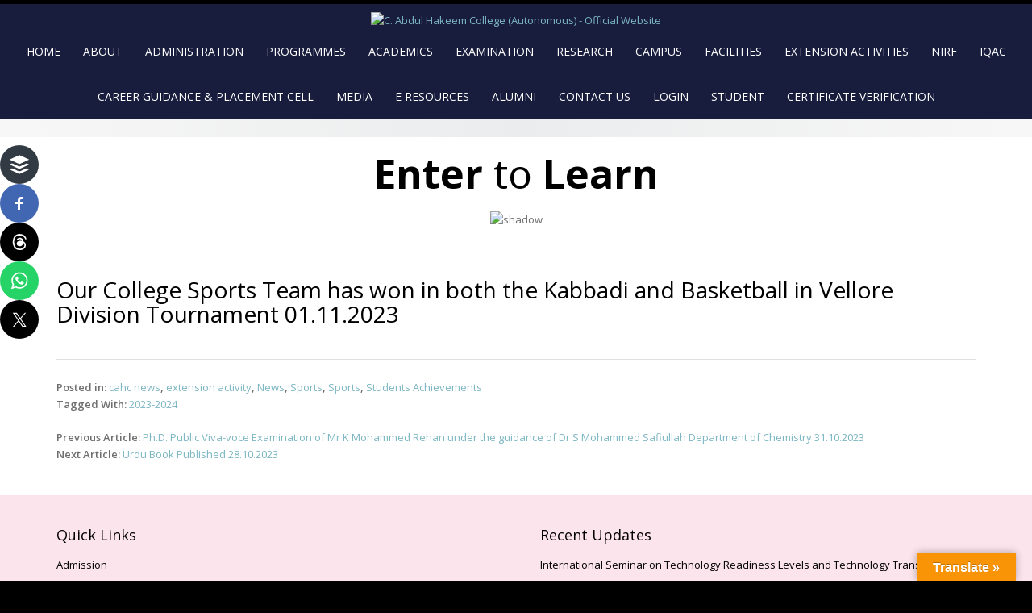

--- FILE ---
content_type: text/html; charset=UTF-8
request_url: https://cahc.edu.in/2023/11/our-college-sports-team-has-won-in-both-the-kabbadi-and-basketball-in-vellore-division-tournament-01-11-2023/
body_size: 40739
content:
<!DOCTYPE html>
<html lang="en-GB">
<head>
<meta charset="UTF-8">
<meta name="viewport" content="width=device-width, initial-scale=1">
<link rel="profile" href="http://gmpg.org/xfn/11">
<link rel="pingback" href="https://cahc.edu.in/xmlrpc.php">

<meta name='robots' content='index, follow, max-image-preview:large, max-snippet:-1, max-video-preview:-1' />

	<!-- This site is optimized with the Yoast SEO plugin v26.7 - https://yoast.com/wordpress/plugins/seo/ -->
	<title>Our College Sports Team has won in both the Kabbadi and Basketball in Vellore Division Tournament 01.11.2023 - C. Abdul Hakeem College (Autonomous) - Official Website</title>
	<link rel="canonical" href="https://cahc.edu.in/2023/11/our-college-sports-team-has-won-in-both-the-kabbadi-and-basketball-in-vellore-division-tournament-01-11-2023/" />
	<meta property="og:locale" content="en_GB" />
	<meta property="og:type" content="article" />
	<meta property="og:title" content="Our College Sports Team has won in both the Kabbadi and Basketball in Vellore Division Tournament 01.11.2023 - C. Abdul Hakeem College (Autonomous) - Official Website" />
	<meta property="og:description" content="Share this&#8230; Buffer Facebook Threads Whatsapp Twitter" />
	<meta property="og:url" content="https://cahc.edu.in/2023/11/our-college-sports-team-has-won-in-both-the-kabbadi-and-basketball-in-vellore-division-tournament-01-11-2023/" />
	<meta property="og:site_name" content="C. Abdul Hakeem College (Autonomous) - Official Website" />
	<meta property="article:published_time" content="2023-11-02T05:47:53+00:00" />
	<meta property="og:image" content="https://cahc.edu.in/wp-content/uploads/2023/11/WhatsApp-Image-2023-11-01-at-8.19.24-PM.jpeg" />
	<meta property="og:image:width" content="1280" />
	<meta property="og:image:height" content="960" />
	<meta property="og:image:type" content="image/jpeg" />
	<meta name="author" content="faiz" />
	<meta name="twitter:card" content="summary_large_image" />
	<meta name="twitter:label1" content="Written by" />
	<meta name="twitter:data1" content="faiz" />
	<meta name="twitter:label2" content="Estimated reading time" />
	<meta name="twitter:data2" content="2 minutes" />
	<script type="application/ld+json" class="yoast-schema-graph">{"@context":"https://schema.org","@graph":[{"@type":"Article","@id":"https://cahc.edu.in/2023/11/our-college-sports-team-has-won-in-both-the-kabbadi-and-basketball-in-vellore-division-tournament-01-11-2023/#article","isPartOf":{"@id":"https://cahc.edu.in/2023/11/our-college-sports-team-has-won-in-both-the-kabbadi-and-basketball-in-vellore-division-tournament-01-11-2023/"},"author":{"name":"faiz","@id":"https://cahc.edu.in/#/schema/person/7ab6fc2e656dbd09319a8fe1c7ac5e93"},"headline":"Our College Sports Team has won in both the Kabbadi and Basketball in Vellore Division Tournament 01.11.2023","datePublished":"2023-11-02T05:47:53+00:00","mainEntityOfPage":{"@id":"https://cahc.edu.in/2023/11/our-college-sports-team-has-won-in-both-the-kabbadi-and-basketball-in-vellore-division-tournament-01-11-2023/"},"wordCount":16,"image":{"@id":"https://cahc.edu.in/2023/11/our-college-sports-team-has-won-in-both-the-kabbadi-and-basketball-in-vellore-division-tournament-01-11-2023/#primaryimage"},"thumbnailUrl":"https://cahc.edu.in/wp-content/uploads/2023/11/WhatsApp-Image-2023-11-01-at-8.19.24-PM.jpeg","keywords":["2023-2024"],"articleSection":["cahc news","extension activity","News","Sports","Sports","Students Achievements"],"inLanguage":"en-GB"},{"@type":"WebPage","@id":"https://cahc.edu.in/2023/11/our-college-sports-team-has-won-in-both-the-kabbadi-and-basketball-in-vellore-division-tournament-01-11-2023/","url":"https://cahc.edu.in/2023/11/our-college-sports-team-has-won-in-both-the-kabbadi-and-basketball-in-vellore-division-tournament-01-11-2023/","name":"Our College Sports Team has won in both the Kabbadi and Basketball in Vellore Division Tournament 01.11.2023 - C. Abdul Hakeem College (Autonomous) - Official Website","isPartOf":{"@id":"https://cahc.edu.in/#website"},"primaryImageOfPage":{"@id":"https://cahc.edu.in/2023/11/our-college-sports-team-has-won-in-both-the-kabbadi-and-basketball-in-vellore-division-tournament-01-11-2023/#primaryimage"},"image":{"@id":"https://cahc.edu.in/2023/11/our-college-sports-team-has-won-in-both-the-kabbadi-and-basketball-in-vellore-division-tournament-01-11-2023/#primaryimage"},"thumbnailUrl":"https://cahc.edu.in/wp-content/uploads/2023/11/WhatsApp-Image-2023-11-01-at-8.19.24-PM.jpeg","datePublished":"2023-11-02T05:47:53+00:00","author":{"@id":"https://cahc.edu.in/#/schema/person/7ab6fc2e656dbd09319a8fe1c7ac5e93"},"breadcrumb":{"@id":"https://cahc.edu.in/2023/11/our-college-sports-team-has-won-in-both-the-kabbadi-and-basketball-in-vellore-division-tournament-01-11-2023/#breadcrumb"},"inLanguage":"en-GB","potentialAction":[{"@type":"ReadAction","target":["https://cahc.edu.in/2023/11/our-college-sports-team-has-won-in-both-the-kabbadi-and-basketball-in-vellore-division-tournament-01-11-2023/"]}]},{"@type":"ImageObject","inLanguage":"en-GB","@id":"https://cahc.edu.in/2023/11/our-college-sports-team-has-won-in-both-the-kabbadi-and-basketball-in-vellore-division-tournament-01-11-2023/#primaryimage","url":"https://cahc.edu.in/wp-content/uploads/2023/11/WhatsApp-Image-2023-11-01-at-8.19.24-PM.jpeg","contentUrl":"https://cahc.edu.in/wp-content/uploads/2023/11/WhatsApp-Image-2023-11-01-at-8.19.24-PM.jpeg","width":1280,"height":960},{"@type":"BreadcrumbList","@id":"https://cahc.edu.in/2023/11/our-college-sports-team-has-won-in-both-the-kabbadi-and-basketball-in-vellore-division-tournament-01-11-2023/#breadcrumb","itemListElement":[{"@type":"ListItem","position":1,"name":"Home","item":"https://cahc.edu.in/"},{"@type":"ListItem","position":2,"name":"Our College Sports Team has won in both the Kabbadi and Basketball in Vellore Division Tournament 01.11.2023"}]},{"@type":"WebSite","@id":"https://cahc.edu.in/#website","url":"https://cahc.edu.in/","name":"C. Abdul Hakeem College (Autonomous) - Official Website","description":"Enter to Learn. Learn to Serve.","potentialAction":[{"@type":"SearchAction","target":{"@type":"EntryPoint","urlTemplate":"https://cahc.edu.in/?s={search_term_string}"},"query-input":{"@type":"PropertyValueSpecification","valueRequired":true,"valueName":"search_term_string"}}],"inLanguage":"en-GB"},{"@type":"Person","@id":"https://cahc.edu.in/#/schema/person/7ab6fc2e656dbd09319a8fe1c7ac5e93","name":"faiz","image":{"@type":"ImageObject","inLanguage":"en-GB","@id":"https://cahc.edu.in/#/schema/person/image/","url":"https://secure.gravatar.com/avatar/49c8532e1d2b30e43d0825d4fe11a0f0fcc32986e04919c5a087db6b02d7c422?s=96&d=mm&r=g","contentUrl":"https://secure.gravatar.com/avatar/49c8532e1d2b30e43d0825d4fe11a0f0fcc32986e04919c5a087db6b02d7c422?s=96&d=mm&r=g","caption":"faiz"},"url":"https://cahc.edu.in/author/faiz/"}]}</script>
	<!-- / Yoast SEO plugin. -->


<link rel='dns-prefetch' href='//translate.google.com' />
<link rel='dns-prefetch' href='//platform-api.sharethis.com' />
<link rel='dns-prefetch' href='//www.googletagmanager.com' />
<link rel='dns-prefetch' href='//fonts.googleapis.com' />
<link rel='dns-prefetch' href='//pagead2.googlesyndication.com' />
<link rel="alternate" type="application/rss+xml" title="C. Abdul Hakeem College (Autonomous) - Official Website &raquo; Feed" href="https://cahc.edu.in/feed/" />
<link rel="alternate" type="application/rss+xml" title="C. Abdul Hakeem College (Autonomous) - Official Website &raquo; Comments Feed" href="https://cahc.edu.in/comments/feed/" />
<link rel="alternate" type="text/calendar" title="C. Abdul Hakeem College (Autonomous) - Official Website &raquo; iCal Feed" href="https://cahc.edu.in/events/?ical=1" />
<link rel="alternate" type="application/rss+xml" title="C. Abdul Hakeem College (Autonomous) - Official Website &raquo; Our College Sports Team has won in both the Kabbadi and Basketball in Vellore Division Tournament 01.11.2023 Comments Feed" href="https://cahc.edu.in/2023/11/our-college-sports-team-has-won-in-both-the-kabbadi-and-basketball-in-vellore-division-tournament-01-11-2023/feed/" />
<link rel="alternate" title="oEmbed (JSON)" type="application/json+oembed" href="https://cahc.edu.in/wp-json/oembed/1.0/embed?url=https%3A%2F%2Fcahc.edu.in%2F2023%2F11%2Four-college-sports-team-has-won-in-both-the-kabbadi-and-basketball-in-vellore-division-tournament-01-11-2023%2F" />
<link rel="alternate" title="oEmbed (XML)" type="text/xml+oembed" href="https://cahc.edu.in/wp-json/oembed/1.0/embed?url=https%3A%2F%2Fcahc.edu.in%2F2023%2F11%2Four-college-sports-team-has-won-in-both-the-kabbadi-and-basketball-in-vellore-division-tournament-01-11-2023%2F&#038;format=xml" />
        <script type="text/javascript">
        (function() {
            document.addEventListener('DOMContentLoaded', function() {
                var images = document.querySelectorAll('img[data-wp-on-async--click]');
                for (var i = 0; i < images.length; i++) {
                    var img = images[i];
                    var attributes = img.attributes;
                    for (var j = attributes.length - 1; j >= 0; j--) {
                        var attr = attributes[j];
                        if (attr.name.indexOf('data-wp-') === 0) {
                            img.removeAttribute(attr.name);
                        }
                    }
                }
            });
            
            document.addEventListener('click', function(e) {
                var target = e.target;
                
                if (target.tagName === 'IMG' && target.hasAttribute('data-wp-on-async--click')) {
                    e.preventDefault();
                    e.stopPropagation();
                    e.stopImmediatePropagation();
                    return false;
                }
                
                if (target.tagName === 'A' && target.querySelector('img[data-wp-on-async--click]')) {
                    e.preventDefault();
                    e.stopPropagation();
                    e.stopImmediatePropagation();
                    return false;
                }
            }, true);
        })();
        </script>
        <style id='wp-img-auto-sizes-contain-inline-css' type='text/css'>
img:is([sizes=auto i],[sizes^="auto," i]){contain-intrinsic-size:3000px 1500px}
/*# sourceURL=wp-img-auto-sizes-contain-inline-css */
</style>

<link rel='stylesheet' id='twb-open-sans-css' href='https://fonts.googleapis.com/css?family=Open+Sans%3A300%2C400%2C500%2C600%2C700%2C800&#038;display=swap&#038;ver=6.9' type='text/css' media='all' />
<link rel='stylesheet' id='twbbwg-global-css' href='https://cahc.edu.in/wp-content/plugins/photo-gallery/booster/assets/css/global.css?ver=1.0.0' type='text/css' media='all' />
<link rel='stylesheet' id='pt-cv-public-style-css' href='https://cahc.edu.in/wp-content/plugins/content-views-query-and-display-post-page/public/assets/css/cv.css?ver=4.2.1' type='text/css' media='all' />
<link rel='stylesheet' id='embedpress-css-css' href='https://cahc.edu.in/wp-content/plugins/embedpress/assets/css/embedpress.css?ver=1767675872' type='text/css' media='all' />
<link rel='stylesheet' id='embedpress-blocks-style-css' href='https://cahc.edu.in/wp-content/plugins/embedpress/assets/css/blocks.build.css?ver=1767675872' type='text/css' media='all' />
<link rel='stylesheet' id='embedpress-lazy-load-css-css' href='https://cahc.edu.in/wp-content/plugins/embedpress/assets/css/lazy-load.css?ver=1767675872' type='text/css' media='all' />
<style id='wp-emoji-styles-inline-css' type='text/css'>

	img.wp-smiley, img.emoji {
		display: inline !important;
		border: none !important;
		box-shadow: none !important;
		height: 1em !important;
		width: 1em !important;
		margin: 0 0.07em !important;
		vertical-align: -0.1em !important;
		background: none !important;
		padding: 0 !important;
	}
/*# sourceURL=wp-emoji-styles-inline-css */
</style>
<link rel='stylesheet' id='wp-block-library-css' href='https://cahc.edu.in/wp-includes/css/dist/block-library/style.css?ver=6.9' type='text/css' media='all' />
<style id='global-styles-inline-css' type='text/css'>
:root{--wp--preset--aspect-ratio--square: 1;--wp--preset--aspect-ratio--4-3: 4/3;--wp--preset--aspect-ratio--3-4: 3/4;--wp--preset--aspect-ratio--3-2: 3/2;--wp--preset--aspect-ratio--2-3: 2/3;--wp--preset--aspect-ratio--16-9: 16/9;--wp--preset--aspect-ratio--9-16: 9/16;--wp--preset--color--black: #000000;--wp--preset--color--cyan-bluish-gray: #abb8c3;--wp--preset--color--white: #ffffff;--wp--preset--color--pale-pink: #f78da7;--wp--preset--color--vivid-red: #cf2e2e;--wp--preset--color--luminous-vivid-orange: #ff6900;--wp--preset--color--luminous-vivid-amber: #fcb900;--wp--preset--color--light-green-cyan: #7bdcb5;--wp--preset--color--vivid-green-cyan: #00d084;--wp--preset--color--pale-cyan-blue: #8ed1fc;--wp--preset--color--vivid-cyan-blue: #0693e3;--wp--preset--color--vivid-purple: #9b51e0;--wp--preset--gradient--vivid-cyan-blue-to-vivid-purple: linear-gradient(135deg,rgb(6,147,227) 0%,rgb(155,81,224) 100%);--wp--preset--gradient--light-green-cyan-to-vivid-green-cyan: linear-gradient(135deg,rgb(122,220,180) 0%,rgb(0,208,130) 100%);--wp--preset--gradient--luminous-vivid-amber-to-luminous-vivid-orange: linear-gradient(135deg,rgb(252,185,0) 0%,rgb(255,105,0) 100%);--wp--preset--gradient--luminous-vivid-orange-to-vivid-red: linear-gradient(135deg,rgb(255,105,0) 0%,rgb(207,46,46) 100%);--wp--preset--gradient--very-light-gray-to-cyan-bluish-gray: linear-gradient(135deg,rgb(238,238,238) 0%,rgb(169,184,195) 100%);--wp--preset--gradient--cool-to-warm-spectrum: linear-gradient(135deg,rgb(74,234,220) 0%,rgb(151,120,209) 20%,rgb(207,42,186) 40%,rgb(238,44,130) 60%,rgb(251,105,98) 80%,rgb(254,248,76) 100%);--wp--preset--gradient--blush-light-purple: linear-gradient(135deg,rgb(255,206,236) 0%,rgb(152,150,240) 100%);--wp--preset--gradient--blush-bordeaux: linear-gradient(135deg,rgb(254,205,165) 0%,rgb(254,45,45) 50%,rgb(107,0,62) 100%);--wp--preset--gradient--luminous-dusk: linear-gradient(135deg,rgb(255,203,112) 0%,rgb(199,81,192) 50%,rgb(65,88,208) 100%);--wp--preset--gradient--pale-ocean: linear-gradient(135deg,rgb(255,245,203) 0%,rgb(182,227,212) 50%,rgb(51,167,181) 100%);--wp--preset--gradient--electric-grass: linear-gradient(135deg,rgb(202,248,128) 0%,rgb(113,206,126) 100%);--wp--preset--gradient--midnight: linear-gradient(135deg,rgb(2,3,129) 0%,rgb(40,116,252) 100%);--wp--preset--font-size--small: 13px;--wp--preset--font-size--medium: 20px;--wp--preset--font-size--large: 36px;--wp--preset--font-size--x-large: 42px;--wp--preset--spacing--20: 0.44rem;--wp--preset--spacing--30: 0.67rem;--wp--preset--spacing--40: 1rem;--wp--preset--spacing--50: 1.5rem;--wp--preset--spacing--60: 2.25rem;--wp--preset--spacing--70: 3.38rem;--wp--preset--spacing--80: 5.06rem;--wp--preset--shadow--natural: 6px 6px 9px rgba(0, 0, 0, 0.2);--wp--preset--shadow--deep: 12px 12px 50px rgba(0, 0, 0, 0.4);--wp--preset--shadow--sharp: 6px 6px 0px rgba(0, 0, 0, 0.2);--wp--preset--shadow--outlined: 6px 6px 0px -3px rgb(255, 255, 255), 6px 6px rgb(0, 0, 0);--wp--preset--shadow--crisp: 6px 6px 0px rgb(0, 0, 0);}:where(.is-layout-flex){gap: 0.5em;}:where(.is-layout-grid){gap: 0.5em;}body .is-layout-flex{display: flex;}.is-layout-flex{flex-wrap: wrap;align-items: center;}.is-layout-flex > :is(*, div){margin: 0;}body .is-layout-grid{display: grid;}.is-layout-grid > :is(*, div){margin: 0;}:where(.wp-block-columns.is-layout-flex){gap: 2em;}:where(.wp-block-columns.is-layout-grid){gap: 2em;}:where(.wp-block-post-template.is-layout-flex){gap: 1.25em;}:where(.wp-block-post-template.is-layout-grid){gap: 1.25em;}.has-black-color{color: var(--wp--preset--color--black) !important;}.has-cyan-bluish-gray-color{color: var(--wp--preset--color--cyan-bluish-gray) !important;}.has-white-color{color: var(--wp--preset--color--white) !important;}.has-pale-pink-color{color: var(--wp--preset--color--pale-pink) !important;}.has-vivid-red-color{color: var(--wp--preset--color--vivid-red) !important;}.has-luminous-vivid-orange-color{color: var(--wp--preset--color--luminous-vivid-orange) !important;}.has-luminous-vivid-amber-color{color: var(--wp--preset--color--luminous-vivid-amber) !important;}.has-light-green-cyan-color{color: var(--wp--preset--color--light-green-cyan) !important;}.has-vivid-green-cyan-color{color: var(--wp--preset--color--vivid-green-cyan) !important;}.has-pale-cyan-blue-color{color: var(--wp--preset--color--pale-cyan-blue) !important;}.has-vivid-cyan-blue-color{color: var(--wp--preset--color--vivid-cyan-blue) !important;}.has-vivid-purple-color{color: var(--wp--preset--color--vivid-purple) !important;}.has-black-background-color{background-color: var(--wp--preset--color--black) !important;}.has-cyan-bluish-gray-background-color{background-color: var(--wp--preset--color--cyan-bluish-gray) !important;}.has-white-background-color{background-color: var(--wp--preset--color--white) !important;}.has-pale-pink-background-color{background-color: var(--wp--preset--color--pale-pink) !important;}.has-vivid-red-background-color{background-color: var(--wp--preset--color--vivid-red) !important;}.has-luminous-vivid-orange-background-color{background-color: var(--wp--preset--color--luminous-vivid-orange) !important;}.has-luminous-vivid-amber-background-color{background-color: var(--wp--preset--color--luminous-vivid-amber) !important;}.has-light-green-cyan-background-color{background-color: var(--wp--preset--color--light-green-cyan) !important;}.has-vivid-green-cyan-background-color{background-color: var(--wp--preset--color--vivid-green-cyan) !important;}.has-pale-cyan-blue-background-color{background-color: var(--wp--preset--color--pale-cyan-blue) !important;}.has-vivid-cyan-blue-background-color{background-color: var(--wp--preset--color--vivid-cyan-blue) !important;}.has-vivid-purple-background-color{background-color: var(--wp--preset--color--vivid-purple) !important;}.has-black-border-color{border-color: var(--wp--preset--color--black) !important;}.has-cyan-bluish-gray-border-color{border-color: var(--wp--preset--color--cyan-bluish-gray) !important;}.has-white-border-color{border-color: var(--wp--preset--color--white) !important;}.has-pale-pink-border-color{border-color: var(--wp--preset--color--pale-pink) !important;}.has-vivid-red-border-color{border-color: var(--wp--preset--color--vivid-red) !important;}.has-luminous-vivid-orange-border-color{border-color: var(--wp--preset--color--luminous-vivid-orange) !important;}.has-luminous-vivid-amber-border-color{border-color: var(--wp--preset--color--luminous-vivid-amber) !important;}.has-light-green-cyan-border-color{border-color: var(--wp--preset--color--light-green-cyan) !important;}.has-vivid-green-cyan-border-color{border-color: var(--wp--preset--color--vivid-green-cyan) !important;}.has-pale-cyan-blue-border-color{border-color: var(--wp--preset--color--pale-cyan-blue) !important;}.has-vivid-cyan-blue-border-color{border-color: var(--wp--preset--color--vivid-cyan-blue) !important;}.has-vivid-purple-border-color{border-color: var(--wp--preset--color--vivid-purple) !important;}.has-vivid-cyan-blue-to-vivid-purple-gradient-background{background: var(--wp--preset--gradient--vivid-cyan-blue-to-vivid-purple) !important;}.has-light-green-cyan-to-vivid-green-cyan-gradient-background{background: var(--wp--preset--gradient--light-green-cyan-to-vivid-green-cyan) !important;}.has-luminous-vivid-amber-to-luminous-vivid-orange-gradient-background{background: var(--wp--preset--gradient--luminous-vivid-amber-to-luminous-vivid-orange) !important;}.has-luminous-vivid-orange-to-vivid-red-gradient-background{background: var(--wp--preset--gradient--luminous-vivid-orange-to-vivid-red) !important;}.has-very-light-gray-to-cyan-bluish-gray-gradient-background{background: var(--wp--preset--gradient--very-light-gray-to-cyan-bluish-gray) !important;}.has-cool-to-warm-spectrum-gradient-background{background: var(--wp--preset--gradient--cool-to-warm-spectrum) !important;}.has-blush-light-purple-gradient-background{background: var(--wp--preset--gradient--blush-light-purple) !important;}.has-blush-bordeaux-gradient-background{background: var(--wp--preset--gradient--blush-bordeaux) !important;}.has-luminous-dusk-gradient-background{background: var(--wp--preset--gradient--luminous-dusk) !important;}.has-pale-ocean-gradient-background{background: var(--wp--preset--gradient--pale-ocean) !important;}.has-electric-grass-gradient-background{background: var(--wp--preset--gradient--electric-grass) !important;}.has-midnight-gradient-background{background: var(--wp--preset--gradient--midnight) !important;}.has-small-font-size{font-size: var(--wp--preset--font-size--small) !important;}.has-medium-font-size{font-size: var(--wp--preset--font-size--medium) !important;}.has-large-font-size{font-size: var(--wp--preset--font-size--large) !important;}.has-x-large-font-size{font-size: var(--wp--preset--font-size--x-large) !important;}
/*# sourceURL=global-styles-inline-css */
</style>
<style id='core-block-supports-inline-css' type='text/css'>
/**
 * Core styles: block-supports
 */

/*# sourceURL=core-block-supports-inline-css */
</style>

<style id='classic-theme-styles-inline-css' type='text/css'>
/**
 * These rules are needed for backwards compatibility.
 * They should match the button element rules in the base theme.json file.
 */
.wp-block-button__link {
	color: #ffffff;
	background-color: #32373c;
	border-radius: 9999px; /* 100% causes an oval, but any explicit but really high value retains the pill shape. */

	/* This needs a low specificity so it won't override the rules from the button element if defined in theme.json. */
	box-shadow: none;
	text-decoration: none;

	/* The extra 2px are added to size solids the same as the outline versions.*/
	padding: calc(0.667em + 2px) calc(1.333em + 2px);

	font-size: 1.125em;
}

.wp-block-file__button {
	background: #32373c;
	color: #ffffff;
	text-decoration: none;
}

/*# sourceURL=/wp-includes/css/classic-themes.css */
</style>
<link rel='stylesheet' id='advanced-page-visit-counter-css' href='https://cahc.edu.in/wp-content/plugins/advanced-page-visit-counter/public/css/advanced-page-visit-counter-public.css?ver=9.1.1' type='text/css' media='all' />
<link rel='stylesheet' id='apct-frontend-css-css' href='https://cahc.edu.in/wp-content/plugins/ap-custom-testimonial/css/frontend.css?ver=1.4.9' type='text/css' media='all' />
<link rel='stylesheet' id='apct-slider-css-css' href='https://cahc.edu.in/wp-content/plugins/ap-custom-testimonial/css/jquery.bxslider.css?ver=1.4.9' type='text/css' media='all' />
<link rel='stylesheet' id='apct-fontawesome-css' href='https://cahc.edu.in/wp-content/plugins/ap-custom-testimonial/css/font-awesome/font-awesome.min.css?ver=6.9' type='text/css' media='all' />
<link rel='stylesheet' id='constructor-siteorigin-css' href='https://cahc.edu.in/wp-content/plugins/constructor-for-siteorigin/public/css/constructor-siteorigin-public.css?ver=1.0.0' type='text/css' media='all' />
<link rel='stylesheet' id='pseoc_css-css' href='https://cahc.edu.in/wp-content/plugins/easy-org-chart/css/pseoc.css?ver=6.9' type='text/css' media='all' />
<link rel='stylesheet' id='google-language-translator-css' href='https://cahc.edu.in/wp-content/plugins/google-language-translator/css/style.css?ver=6.0.20' type='text/css' media='' />
<link rel='stylesheet' id='glt-toolbar-styles-css' href='https://cahc.edu.in/wp-content/plugins/google-language-translator/css/toolbar.css?ver=6.0.20' type='text/css' media='' />
<link rel='stylesheet' id='modal-window-css' href='https://cahc.edu.in/wp-content/plugins/modal-window/public/assets/css/modal.min.css?ver=6.2.3' type='text/css' media='all' />
<link rel='stylesheet' id='bwg_fonts-css' href='https://cahc.edu.in/wp-content/plugins/photo-gallery/css/bwg-fonts/fonts.css?ver=0.0.1' type='text/css' media='all' />
<link rel='stylesheet' id='sumoselect-css' href='https://cahc.edu.in/wp-content/plugins/photo-gallery/css/sumoselect.min.css?ver=3.4.6' type='text/css' media='all' />
<link rel='stylesheet' id='mCustomScrollbar-css' href='https://cahc.edu.in/wp-content/plugins/photo-gallery/css/jquery.mCustomScrollbar.min.css?ver=3.1.5' type='text/css' media='all' />
<link rel='stylesheet' id='bwg_googlefonts-css' href='https://fonts.googleapis.com/css?family=Ubuntu&#038;subset=greek,latin,greek-ext,vietnamese,cyrillic-ext,latin-ext,cyrillic' type='text/css' media='all' />
<link rel='stylesheet' id='bwg_frontend-css' href='https://cahc.edu.in/wp-content/plugins/photo-gallery/css/styles.min.css?ver=1.8.35' type='text/css' media='all' />
<link rel='stylesheet' id='simple-google-adsense-styles-css' href='https://cahc.edu.in/wp-content/plugins/simple-google-adsense/assets/css/adsense.css?ver=1.2.0' type='text/css' media='all' />
<link rel='stylesheet' id='siteorigin-panels-front-css' href='https://cahc.edu.in/wp-content/plugins/siteorigin-panels/css/front-flex.min.css?ver=2.33.5' type='text/css' media='all' />
<link rel='stylesheet' id='jquery-background-video-css' href='https://cahc.edu.in/wp-content/plugins/video-backgrounds-for-siteorigin-page-builder/assets/jquery.background-video.css?ver=6.9' type='text/css' media='all' />
<link rel='stylesheet' id='so_video_background-css' href='https://cahc.edu.in/wp-content/plugins/video-backgrounds-for-siteorigin-page-builder/assets/so_video_background.css?ver=6.9' type='text/css' media='all' />
<link rel='stylesheet' id='iw-defaults-css' href='https://cahc.edu.in/wp-content/plugins/widgets-for-siteorigin/inc/../css/defaults.css?ver=1.4.7' type='text/css' media='all' />
<link rel='stylesheet' id='wpos-slick-style-css' href='https://cahc.edu.in/wp-content/plugins/wp-logo-showcase-responsive-slider-slider/assets/css/slick.css?ver=3.8.7' type='text/css' media='all' />
<link rel='stylesheet' id='wpls-public-style-css' href='https://cahc.edu.in/wp-content/plugins/wp-logo-showcase-responsive-slider-slider/assets/css/wpls-public.css?ver=3.8.7' type='text/css' media='all' />
<link rel='stylesheet' id='rt-wls-css' href='https://cahc.edu.in/wp-content/plugins/wp-logo-showcase/assets/css/wplogoshowcase.css?ver=1768913790' type='text/css' media='all' />
<link rel='stylesheet' id='emphasize-fonts-css' href='https://fonts.googleapis.com/css?family=Open+Sans%3A300%2C400%2C600%2C700&#038;subset=latin%2Clatin-ext' type='text/css' media='all' />
<link rel='stylesheet' id='genericons-css' href='https://cahc.edu.in/wp-content/themes/emphasize/fonts/genericons.css?ver=3.3' type='text/css' media='all' />
<link rel='stylesheet' id='bootstrap-css' href='https://cahc.edu.in/wp-content/themes/emphasize/css/bootstrap.min.css?ver=3.2.1' type='text/css' media='all' />
<link rel='stylesheet' id='animate-css' href='https://cahc.edu.in/wp-content/themes/emphasize/css/animate.min.css?ver=2015' type='text/css' media='all' />
<link rel='stylesheet' id='emphasize-style-css' href='https://cahc.edu.in/wp-content/themes/emphasize/style.css?ver=6.9' type='text/css' media='all' />
<style id='emphasize-style-inline-css' type='text/css'>
.site-branding img, .site-title { margin: 10px 0 0 0;}
		.site-title a, .site-title a:visited, .site-title a:hover { color: #333;}
a, a:visited { color: #7cb6c2;}
a:hover, a:focus, a:active { color: #c78b31;}
h1, h2, h3, h4, h5, h6, h1 a, h2 a, h3 a { color: #000000;}
#bottom-group h4 { color: #000000;}
#footer-group h4 { color: #a0a0a0;}
#bottom-group a, #bottom-group a:visited { color: #000000;}
#bottom-group a:hover { color: #dd3333;}
#bottom-group .tagcloud a { border-color: #000000;}
#bottom-group .widget li { border-color: #dd3333;}
#site-footer a { color: #a0a0a0;}
#site-footer a:hover { color: #c7b596;}
.social-navigation a { color: #5d636a;}
.social-navigation a:hover { color: #a9aeb3;}
.gallery-caption { background-color: #fff; color: #747474;}
.primary-navigation li a, .primary-navigation li li > a, .primary-navigation li.home a { color: #ffffff;}
.primary-navigation ul ul { background-color: #637587;}
.site-navigation li.home a:hover, .site-navigation a:hover, .site-navigation .current-menu-item > a,.site-navigation .current-menu-item > a, 
		.site-navigation .current-menu-ancestor > a { color: #dd245a;}
.menu-toggle { background-color: #282828; color: #fff;}
		.menu-toggle:active,.menu-toggle:focus,.menu-toggle:hover { background-color: #7cb6c2;}
		.site-navigation.toggled-on a { background-color: #080d07; border-color: #262826; color: #b8b8b8;}
		.site-navigation.toggled-on a:hover, .site-navigation.toggled-on .current-menu-item > a,.site-navigation.toggled-on .current-menu-item > a,	.site-navigation.toggled-on .current-menu-ancestor > a { color: #fff;}
#announcement { background-color: #7cb6c2; color: #fff;}
.header-bg { background-color: #191d3d;}
#bottom-group { background-color: #fce4ec; color: #000000;}
#site-footer { background-color: #282828; color: #a0a0a0;}

/*# sourceURL=emphasize-style-inline-css */
</style>
<link rel='stylesheet' id='dflip-style-css' href='https://cahc.edu.in/wp-content/plugins/3d-flipbook-dflip-lite/assets/css/dflip.min.css?ver=2.4.20' type='text/css' media='all' />
<link rel='stylesheet' id='fancybox-css' href='https://cahc.edu.in/wp-content/plugins/easy-fancybox/fancybox/1.5.4/jquery.fancybox.css?ver=1768913791' type='text/css' media='screen' />
<style id='fancybox-inline-css' type='text/css'>
#fancybox-outer{background:#ffffff}#fancybox-content{background:#ffffff;border-color:#ffffff;color:#000000;}#fancybox-title,#fancybox-title-float-main{color:#fff}
/*# sourceURL=fancybox-inline-css */
</style>
<link rel='stylesheet' id='tablepress-default-css' href='https://cahc.edu.in/wp-content/plugins/tablepress/css/build/default.css?ver=3.2.6' type='text/css' media='all' />
<link rel='stylesheet' id='simple-share-buttons-adder-ssba-css' href='https://cahc.edu.in/wp-content/plugins/simple-share-buttons-adder/css/ssba.css?ver=1759554716' type='text/css' media='all' />
<style id='simple-share-buttons-adder-ssba-inline-css' type='text/css'>
.ssba img
								{border:  0;
									box-shadow: none !important;
									display: inline !important;
									vertical-align: middle;
									box-sizing: unset;
								}

								.ssba-classic-2 .ssbp-text {
									display: none!important;
								}
					.ssbp-list li a {height: 48px!important; width: 48px!important; 
					}
					.ssbp-list li a:hover {
					}

					.ssbp-list li a svg, .ssbp-list li a.ssbp-douban span:not(.color-icon) svg, .ssbp-list li a svg path, .ssbp-list li a.ssbp-surfingbird span:not(.color-icon) svg polygon {line-height: 48px!important;; font-size: 18px;}
					.ssbp-list li a:hover svg, .ssbp-list li a:hover span:not(.color-icon) svg, .ssbp-list li a.ssbp-douban:hover span:not(.color-icon) svg path, .ssbp-list li a.ssbp-surfingbird:hover svg polygon {}
					.ssbp-list li {
					margin-left: 12px!important;
					}

					.ssba-share-text {
					font-size: 12px;  font-weight: normal; font-family: inherit;
						}

			   #ssba-bar-2 .ssbp-bar-list {
					max-width: 48px !important;;
			   }
			   #ssba-bar-2 .ssbp-bar-list li a {height: 48px !important; width: 48px !important; 
				}
				#ssba-bar-2 .ssbp-bar-list li a:hover {
				}

				#ssba-bar-2 .ssbp-bar-list li a svg,
				 #ssba-bar-2 .ssbp-bar-list li a svg path, .ssbp-bar-list li a.ssbp-surfingbird span:not(.color-icon) svg polygon {line-height: 48px !important;; font-size: 18px;}
				#ssba-bar-2 .ssbp-bar-list li a:hover svg,
				 #ssba-bar-2 .ssbp-bar-list li a:hover svg path, .ssbp-bar-list li a.ssbp-surfingbird span:not(.color-icon) svg polygon {}
				#ssba-bar-2 .ssbp-bar-list li {
				margin: 0px 0!important;
				}@media only screen and ( max-width: 750px ) {
				#ssba-bar-2 {
				display: block;
				}
			}
/*# sourceURL=simple-share-buttons-adder-ssba-inline-css */
</style>
<link rel='stylesheet' id='apct-google-fonts-css' href='//fonts.googleapis.com/css?family=Open+Sans%3A400%2C300%2C300italic%2C400italic%2C600%2C600italic%2C700%2C700italic%2C800%2C800italic%7CRoboto%3A400%2C100%2C100italic%2C300%2C300italic%2C400italic%2C500%2C500italic%2C700%2C700italic%2C900%2C900italic%7CRaleway%3A400%2C100%2C100italic%2C200%2C200italic%2C300%2C300italic%2C400italic%2C500%2C500italic%2C600%2C600italic%2C700%2C700italic%2C800italic%2C800%2C900%2C900italic&#038;ver=6.9' type='text/css' media='all' />
<script type="text/javascript" src="https://cahc.edu.in/wp-includes/js/jquery/jquery.js?ver=3.7.1" id="jquery-core-js"></script>
<script type="text/javascript" src="https://cahc.edu.in/wp-includes/js/jquery/jquery-migrate.js?ver=3.4.1" id="jquery-migrate-js"></script>
<script type="text/javascript" id="jquery-js-after">
/* <![CDATA[ */
jQuery(document).ready(function() {
	jQuery(".ab5e25aec7909e6c2a2fdf06b3d07272").click(function() {
		jQuery.post(
			"https://cahc.edu.in/wp-admin/admin-ajax.php", {
				"action": "quick_adsense_onpost_ad_click",
				"quick_adsense_onpost_ad_index": jQuery(this).attr("data-index"),
				"quick_adsense_nonce": "e3e03fb2f2",
			}, function(response) { }
		);
	});
});

//# sourceURL=jquery-js-after
/* ]]> */
</script>
<script type="text/javascript" src="https://cahc.edu.in/wp-content/plugins/photo-gallery/booster/assets/js/circle-progress.js?ver=1.2.2" id="twbbwg-circle-js"></script>
<script type="text/javascript" id="twbbwg-global-js-extra">
/* <![CDATA[ */
var twb = {"nonce":"8ac076e07a","ajax_url":"https://cahc.edu.in/wp-admin/admin-ajax.php","plugin_url":"https://cahc.edu.in/wp-content/plugins/photo-gallery/booster","href":"https://cahc.edu.in/wp-admin/admin.php?page=twbbwg_photo-gallery"};
var twb = {"nonce":"8ac076e07a","ajax_url":"https://cahc.edu.in/wp-admin/admin-ajax.php","plugin_url":"https://cahc.edu.in/wp-content/plugins/photo-gallery/booster","href":"https://cahc.edu.in/wp-admin/admin.php?page=twbbwg_photo-gallery"};
//# sourceURL=twbbwg-global-js-extra
/* ]]> */
</script>
<script type="text/javascript" src="https://cahc.edu.in/wp-content/plugins/photo-gallery/booster/assets/js/global.js?ver=1.0.0" id="twbbwg-global-js"></script>
<script type="text/javascript" src="https://cahc.edu.in/wp-content/plugins/advanced-page-visit-counter/public/js/advanced-page-visit-counter-public.js?ver=9.1.1" id="advanced-page-visit-counter-js"></script>
<script type="text/javascript" src="https://cahc.edu.in/wp-content/plugins/ap-custom-testimonial/js/jquery.bxslider.min.js?ver=1" id="apct-bxslider-js-js"></script>
<script type="text/javascript" src="https://cahc.edu.in/wp-content/plugins/ap-custom-testimonial/js/frontend.js?ver=1.4.9" id="apct-front-end-js-js"></script>
<script type="text/javascript" src="https://cahc.edu.in/wp-content/plugins/constructor-for-siteorigin/public/js/constructor-siteorigin-public.js?ver=1.0.0" id="constructor-siteorigin-js"></script>
<script type="text/javascript" src="https://cahc.edu.in/wp-content/plugins/photo-gallery/js/jquery.sumoselect.min.js?ver=3.4.6" id="sumoselect-js"></script>
<script type="text/javascript" src="https://cahc.edu.in/wp-content/plugins/photo-gallery/js/tocca.min.js?ver=2.0.9" id="bwg_mobile-js"></script>
<script type="text/javascript" src="https://cahc.edu.in/wp-content/plugins/photo-gallery/js/jquery.mCustomScrollbar.concat.min.js?ver=3.1.5" id="mCustomScrollbar-js"></script>
<script type="text/javascript" src="https://cahc.edu.in/wp-content/plugins/photo-gallery/js/jquery.fullscreen.min.js?ver=0.6.0" id="jquery-fullscreen-js"></script>
<script type="text/javascript" id="bwg_frontend-js-extra">
/* <![CDATA[ */
var bwg_objectsL10n = {"bwg_field_required":"field is required.","bwg_mail_validation":"This is not a valid email address.","bwg_search_result":"There are no images matching your search.","bwg_select_tag":"Select Tag","bwg_order_by":"Order By","bwg_search":"Search","bwg_show_ecommerce":"Show Ecommerce","bwg_hide_ecommerce":"Hide Ecommerce","bwg_show_comments":"Show Comments","bwg_hide_comments":"Hide Comments","bwg_restore":"Restore","bwg_maximize":"Maximise","bwg_fullscreen":"Fullscreen","bwg_exit_fullscreen":"Exit Fullscreen","bwg_search_tag":"SEARCH...","bwg_tag_no_match":"No tags found","bwg_all_tags_selected":"All tags selected","bwg_tags_selected":"tags selected","play":"Play","pause":"Pause","is_pro":"","bwg_play":"Play","bwg_pause":"Pause","bwg_hide_info":"Hide info","bwg_show_info":"Show info","bwg_hide_rating":"Hide rating","bwg_show_rating":"Show rating","ok":"Ok","cancel":"Cancel","select_all":"Select all","lazy_load":"0","lazy_loader":"https://cahc.edu.in/wp-content/plugins/photo-gallery/images/ajax_loader.png","front_ajax":"0","bwg_tag_see_all":"see all tags","bwg_tag_see_less":"see less tags"};
//# sourceURL=bwg_frontend-js-extra
/* ]]> */
</script>
<script type="text/javascript" src="https://cahc.edu.in/wp-content/plugins/photo-gallery/js/scripts.min.js?ver=1.8.35" id="bwg_frontend-js"></script>
<script type="text/javascript" src="//platform-api.sharethis.com/js/sharethis.js?ver=8.5.3#property=630def1efd193a00137601f6&amp;product=gdpr-compliance-tool-v2&amp;source=simple-share-buttons-adder-wordpress" id="simple-share-buttons-adder-mu-js"></script>

<!-- Google tag (gtag.js) snippet added by Site Kit -->
<!-- Google Analytics snippet added by Site Kit -->
<script type="text/javascript" src="https://www.googletagmanager.com/gtag/js?id=GT-WKX6SJ6V" id="google_gtagjs-js" async></script>
<script type="text/javascript" id="google_gtagjs-js-after">
/* <![CDATA[ */
window.dataLayer = window.dataLayer || [];function gtag(){dataLayer.push(arguments);}
gtag("set","linker",{"domains":["cahc.edu.in"]});
gtag("js", new Date());
gtag("set", "developer_id.dZTNiMT", true);
gtag("config", "GT-WKX6SJ6V", {"googlesitekit_post_author":"faiz"});
 window._googlesitekit = window._googlesitekit || {}; window._googlesitekit.throttledEvents = []; window._googlesitekit.gtagEvent = (name, data) => { var key = JSON.stringify( { name, data } ); if ( !! window._googlesitekit.throttledEvents[ key ] ) { return; } window._googlesitekit.throttledEvents[ key ] = true; setTimeout( () => { delete window._googlesitekit.throttledEvents[ key ]; }, 5 ); gtag( "event", name, { ...data, event_source: "site-kit" } ); }; 
//# sourceURL=google_gtagjs-js-after
/* ]]> */
</script>
<link rel="https://api.w.org/" href="https://cahc.edu.in/wp-json/" /><link rel="alternate" title="JSON" type="application/json" href="https://cahc.edu.in/wp-json/wp/v2/posts/16918" /><link rel="EditURI" type="application/rsd+xml" title="RSD" href="https://cahc.edu.in/xmlrpc.php?rsd" />
<meta name="generator" content="WordPress 6.9" />
<link rel='shortlink' href='https://cahc.edu.in/?p=16918' />
<style>#google_language_translator{clear:both;}#flags{width:165px;}#flags a{display:inline-block;margin-right:2px;}#google_language_translator{width:auto!important;}div.skiptranslate.goog-te-gadget{display:inline!important;}.goog-tooltip{display: none!important;}.goog-tooltip:hover{display: none!important;}.goog-text-highlight{background-color:transparent!important;border:none!important;box-shadow:none!important;}#google_language_translator{display:none;}#google_language_translator select.goog-te-combo{color:#32373c;}#google_language_translator{color:transparent;}body{top:0px!important;}#goog-gt-{display:none!important;}font font{background-color:transparent!important;box-shadow:none!important;position:initial!important;}#glt-translate-trigger > span{color:#ffffff;}#glt-translate-trigger{background:#f89406;}.goog-te-gadget .goog-te-combo{width:100%;}</style><meta name="generator" content="Site Kit by Google 1.170.0" /><style>

/* CSS added by Hide Metadata Plugin */

.entry-meta .byline,
			.entry-meta .by-author,
			.entry-header .entry-meta > span.byline,
			.entry-meta .author.vcard {
				display: none;
			}
.entry-meta .posted-on,
			.entry-header .entry-meta > span.posted-on {
				display: none;
			}</style>
        <script type="text/javascript">
            (function () {
                window.lsow_fs = {can_use_premium_code: false};
            })();
        </script>
                        <!-- auto ad code generated with AdFlow plugin v1.2.0 -->
                <script async src="//pagead2.googlesyndication.com/pagead/js/adsbygoogle.js"></script>
                <script>
                (adsbygoogle = window.adsbygoogle || []).push({
                     google_ad_client: "ca-ca-pub-2552565444775347",
                     enable_page_level_ads: true
                });
                </script>      
                <!-- / AdFlow plugin --><meta name="tec-api-version" content="v1"><meta name="tec-api-origin" content="https://cahc.edu.in"><link rel="alternate" href="https://cahc.edu.in/wp-json/tribe/events/v1/" />
<!-- Google AdSense meta tags added by Site Kit -->
<meta name="google-adsense-platform-account" content="ca-host-pub-2644536267352236">
<meta name="google-adsense-platform-domain" content="sitekit.withgoogle.com">
<!-- End Google AdSense meta tags added by Site Kit -->

<!-- Google AdSense snippet added by Site Kit -->
<script type="text/javascript" async="async" src="https://pagead2.googlesyndication.com/pagead/js/adsbygoogle.js?client=ca-pub-2552565444775347&amp;host=ca-host-pub-2644536267352236" crossorigin="anonymous"></script>

<!-- End Google AdSense snippet added by Site Kit -->
<style media="all" id="siteorigin-panels-layouts-head">/* Layout 16918 */ #pgc-16918-0-0 { width:100%;width:calc(100% - ( 0 * 30px ) ) } #pl-16918 .so-panel { margin-bottom:30px } #pl-16918 .so-panel:last-of-type { margin-bottom:0px } @media (max-width:780px){ #pg-16918-0.panel-no-style, #pg-16918-0.panel-has-style > .panel-row-style, #pg-16918-0 { -webkit-flex-direction:column;-ms-flex-direction:column;flex-direction:column } #pg-16918-0 > .panel-grid-cell , #pg-16918-0 > .panel-row-style > .panel-grid-cell { width:100%;margin-right:0 } #pl-16918 .panel-grid-cell { padding:0 } #pl-16918 .panel-grid .panel-grid-cell-empty { display:none } #pl-16918 .panel-grid .panel-grid-cell-mobile-last { margin-bottom:0px }  } </style><link rel="icon" href="https://cahc.edu.in/wp-content/uploads/2018/11/hakeemcollegelogo-150x150.jpg" sizes="32x32" />
<link rel="icon" href="https://cahc.edu.in/wp-content/uploads/2018/11/hakeemcollegelogo.jpg" sizes="192x192" />
<link rel="apple-touch-icon" href="https://cahc.edu.in/wp-content/uploads/2018/11/hakeemcollegelogo.jpg" />
<meta name="msapplication-TileImage" content="https://cahc.edu.in/wp-content/uploads/2018/11/hakeemcollegelogo.jpg" />
<div id="ssba-bar-2" class="left ssbp-wrap ssbp--theme-1" ><div class="ssbp-container"><ul class="ssbp-bar-list"><li class='ssbp-li--buffer'><a data-site="buffer" class="ssba_buffer_share ssba_share_link ssbp-buffer ssbp-btn" href="https://buffer.com/add?text=Our College Sports Team has won in both the Kabbadi and Basketball in Vellore Division Tournament 01.11.2023&url=https://cahc.edu.in/2023/11/our-college-sports-team-has-won-in-both-the-kabbadi-and-basketball-in-vellore-division-tournament-01-11-2023"  target=_blank  style="color:#323B43; background-color: #323B43; height: 48px; width: 48px; " ><span><svg xmlns="http://www.w3.org/2000/svg" width="41" height="40" viewBox="0 0 41 40">
  <g fill="#FFF" transform="translate(.629)">
    <path d="M0.496,10.1161254 L19.6484848,18.7835897 C19.8706667,18.8841026 20.1295758,18.8841026 20.3517576,18.7835897 L39.5042424,10.1160114 C40.1164848,9.83920228 40.1164848,9.01960114 39.5042424,8.74267806 L20.3515152,0.0754415954 C20.1294545,-0.0250712251 19.8705455,-0.0250712251 19.6483636,0.0754415954 L0.496,8.74279202 C-0.116242424,9.0197151 -0.116242424,9.83920228 0.496,10.1161254 Z"/>
    <path d="M0.496,20.6295157 L19.6484848,29.297094 C19.8706667,29.3976068 20.1295758,29.3976068 20.3517576,29.297094 L39.5042424,20.6296296 C40.1164848,20.3528205 40.1164848,19.5332194 39.5042424,19.2560684 L35.4635152,17.4276923 L22.6294545,23.2353276 C21.8141818,23.6041026 20.9048485,23.7989744 20.0001212,23.7989744 C19.0953939,23.7989744 18.186303,23.6041026 17.3695758,23.2347578 L4.5369697,17.4272365 L0.495878788,19.2559544 C-0.116242424,19.5332194 -0.116242424,20.3527066 0.496,20.6295157 Z"/>
    <path d="M39.5042424,29.7696866 L35.4635152,27.9409687 L22.6294545,33.7489459 C21.8141818,34.1177208 20.9048485,34.3125926 20.0001212,34.3125926 C19.0953939,34.3125926 18.186303,34.1177208 17.3695758,33.7483761 L4.5369697,27.9409687 L0.495878788,29.7698006 C-0.116363636,30.0469516 -0.116363636,30.8662108 0.495878788,31.1433618 L19.6483636,39.8108262 C19.8705455,39.911339 20.1294545,39.911339 20.3516364,39.8108262 L39.5041212,31.1433618 C40.1164848,30.8660969 40.1164848,30.0467236 39.5042424,29.7696866 Z"/>
  </g>
</svg>
</span><span class="color-icon"><svg viewBox="0 0 256 262" version="1.1" xmlns="http://www.w3.org/2000/svg" xmlns:xlink="http://www.w3.org/1999/xlink" preserveAspectRatio="xMidYMid">
    <g>
        <path d="M136.442163,1.51457611 C174.481163,19.1595761 213.145163,37.3815761 251.132163,55.1365761 C253.159163,56.0845761 255.817163,56.7295761 255.820163,59.5995761 C255.824163,62.4745761 253.169163,63.1145761 251.138163,64.0635761 C212.999163,81.9005761 174.855163,99.7265761 136.687163,117.500576 C130.874163,120.207576 124.904163,120.172576 119.083163,117.459576 C80.8441634,99.6345761 42.6201634,81.7775761 4.40316338,63.9065761 C2.43616338,62.9875761 -0.0388366165,62.2905761 0.0381633835,59.4935761 C0.110163384,56.8765761 2.47716338,56.1965761 4.37016338,55.3115761 C42.7471634,37.3805761 81.5131634,19.1655761 119.940163,1.34357611 C124.002163,-0.537423894 132.209163,-0.409423894 136.442163,1.51457611 Z M127.880163,261.561576 C125.113163,261.561576 123.039163,260.511576 119.086163,259.032576 C80.9011634,241.319576 42.7631634,223.505576 4.62816338,205.685576 C2.60116338,204.738576 -0.0238366165,204.069576 0.000163383514,201.181576 C0.0251633835,198.308576 2.65216338,197.674576 4.67916338,196.710576 C11.0051634,193.702576 17.3631634,190.762576 23.7181634,187.817576 C30.0671634,184.874576 36.3751634,184.915576 42.7431634,187.900576 C68.0221634,199.750576 93.3291634,211.541576 118.619163,223.365576 C124.898163,226.301576 131.125163,226.240576 137.397163,223.302576 C162.757163,211.426576 188.130163,199.575576 213.505163,187.729576 C219.497163,184.932576 225.568163,184.854576 231.588163,187.582576 C238.357163,190.649576 245.077163,193.826576 251.802163,196.987576 C252.799163,197.456576 253.810163,197.985576 254.645163,198.688576 C256.442163,200.202576 256.466163,202.253576 254.632163,203.722576 C253.517163,204.615576 252.183163,205.273576 250.875163,205.883576 C213.048163,223.556576 175.226163,241.240576 137.348163,258.804576 C134.404163,260.168576 130.647163,261.561576 127.880163,261.561576 Z M127.746163,190.738576 C126.481163,190.738576 121.565163,189.396576 118.768163,188.097576 C80.7401634,170.437576 42.7631634,152.668576 4.78316338,134.906576 C2.74316338,133.952576 0.0831633835,133.336576 0.0301633835,130.494576 C-0.0258366165,127.479576 2.75816338,126.876576 4.85816338,125.877576 C11.2541634,122.832576 17.6681634,119.821576 24.1051634,116.863576 C30.2091634,114.059576 36.3231634,114.125576 42.4221634,116.974576 C67.9571634,128.901576 93.4911634,140.831576 119.045163,152.719576 C124.960163,155.471576 130.967163,155.450576 136.887163,152.694576 C162.514163,140.761576 188.123163,128.791576 213.746163,116.850576 C219.671163,114.089576 225.656163,114.091576 231.585163,116.796576 C238.341163,119.878576 245.055163,123.053576 251.776163,126.210576 C252.699163,126.644576 253.645163,127.102576 254.436163,127.730576 C256.475163,129.350576 256.459163,131.489576 254.396163,133.111576 C253.602163,133.735576 252.659163,134.196576 251.735163,134.628576 C213.366163,152.565576 175.004163,170.518576 136.588163,188.353576 C133.947163,189.580576 129.010163,190.738576 127.746163,190.738576 Z" fill="#000000"></path>
    </g>
</svg></span><div title="Buffer" class="ssbp-text">Buffer</div></a></li><li class='ssbp-li--facebook'><a data-site="facebook" class="ssba_facebook_share ssba_share_link ssbp-facebook ssbp-btn" href="https://www.facebook.com/sharer.php?t=Our College Sports Team has won in both the Kabbadi and Basketball in Vellore Division Tournament 01.11.2023&u=https://cahc.edu.in/2023/11/our-college-sports-team-has-won-in-both-the-kabbadi-and-basketball-in-vellore-division-tournament-01-11-2023"  target=_blank  style="color:#4267B2; background-color: #4267B2; height: 48px; width: 48px; " ><span><svg xmlns="http://www.w3.org/2000/svg" fill="#fff" preserveAspectRatio="xMidYMid meet" height="1em" width="1em" viewBox="0 0 40 40">
  <g>
    <path d="m21.7 16.7h5v5h-5v11.6h-5v-11.6h-5v-5h5v-2.1c0-2 0.6-4.5 1.8-5.9 1.3-1.3 2.8-2 4.7-2h3.5v5h-3.5c-0.9 0-1.5 0.6-1.5 1.5v3.5z"></path>
  </g>
</svg>

</span><span class="color-icon"><svg xmlns="http://www.w3.org/2000/svg" width="16" height="28" viewBox="0 0 16 28">
  <path fill="#3B5998" d="M10.7,10.7 L15.7,10.7 L15.7,15.7 L10.7,15.7 L10.7,27.3 L5.7,27.3 L5.7,15.7 L0.7,15.7 L0.7,10.7 L5.7,10.7 L5.7,8.6 C5.7,6.6 6.3,4.1 7.5,2.7 C8.8,1.4 10.3,0.7 12.2,0.7 L15.7,0.7 L15.7,5.7 L12.2,5.7 C11.3,5.7 10.7,6.3 10.7,7.2 L10.7,10.7 Z"/>
</svg>
</span><div title="Facebook" class="ssbp-text">Facebook</div></a></li><li class='ssbp-li--threads'><a data-site="threads" class="ssba_threads_share ssba_share_link ssbp-threads ssbp-btn" href="https://threads.net/intent/post?text=https://cahc.edu.in/2023/11/our-college-sports-team-has-won-in-both-the-kabbadi-and-basketball-in-vellore-division-tournament-01-11-2023"  target=_blank  style="color:#000000; background-color: #000000; height: 48px; width: 48px; " ><span><svg width="24" height="24" viewBox="0 0 24 24" fill="none" xmlns="http://www.w3.org/2000/svg">
<path fill-rule="evenodd" clip-rule="evenodd" d="M10.7373 2.15566C13.1446 1.8369 15.4081 2.25853 17.5278 3.42056C19.3546 4.66397 20.4641 6.35051 20.8565 8.48017C20.3829 8.55974 19.9169 8.6707 19.4584 8.81304C18.0881 5.18499 15.4472 3.56503 11.5362 3.95315C8.47313 4.35283 6.58688 6.06156 5.87738 9.07933C5.35174 11.5122 5.48489 13.9089 6.27682 16.2693C7.37977 18.9232 9.37698 20.2547 12.2685 20.2637C14.7037 20.4435 16.6121 19.5558 17.9938 17.6008C18.546 16.2271 18.4128 14.9401 17.5944 13.7395C17.3724 13.562 17.1506 13.3844 16.9286 13.2069C16.1179 16.7967 13.9653 18.0173 10.471 16.8685C8.86101 15.8872 8.3506 14.4891 8.93978 12.6743C9.62967 11.4736 10.6727 10.7856 12.0687 10.6105C13.1061 10.5593 14.1269 10.5372 15.1311 10.544C14.397 8.6267 13.0655 8.07192 11.1367 8.87961C10.807 9.05387 10.5408 9.29797 10.3378 9.61192C10.0272 9.4122 9.71646 9.21248 9.40579 9.01276C9.16222 8.86452 9.05127 8.6648 9.07292 8.41359C10.3266 6.97504 11.9022 6.46465 13.7997 6.8824C15.8315 7.59058 16.8744 9.03302 16.9286 11.2097C19.8117 12.6706 20.7437 14.9341 19.7247 18.0002C18.7434 20.0021 17.1678 21.267 14.998 21.7949C8.42938 22.8132 4.72344 20.0392 3.88017 13.4732C3.53915 10.5621 4.11612 7.85469 5.61109 5.3512C6.91174 3.62493 8.62046 2.55975 10.7373 2.15566Z" fill="white"/>
</svg>
</span><span class="color-icon"><svg width="24" height="24" viewBox="0 0 24 24" fill="none" xmlns="http://www.w3.org/2000/svg">
<path fill-rule="evenodd" clip-rule="evenodd" d="M10.7373 2.15566C13.1446 1.8369 15.4081 2.25853 17.5278 3.42056C19.3546 4.66397 20.4641 6.35051 20.8565 8.48017C20.3829 8.55974 19.9169 8.6707 19.4584 8.81304C18.0881 5.18499 15.4472 3.56503 11.5362 3.95315C8.47313 4.35283 6.58688 6.06156 5.87738 9.07933C5.35174 11.5122 5.48489 13.9089 6.27682 16.2693C7.37977 18.9232 9.37698 20.2547 12.2685 20.2637C14.7037 20.4435 16.6121 19.5558 17.9938 17.6008C18.546 16.2271 18.4128 14.9401 17.5944 13.7395C17.3724 13.562 17.1506 13.3844 16.9286 13.2069C16.1179 16.7967 13.9653 18.0173 10.471 16.8685C8.86101 15.8872 8.3506 14.4891 8.93978 12.6743C9.62967 11.4736 10.6727 10.7856 12.0687 10.6105C13.1061 10.5593 14.1269 10.5372 15.1311 10.544C14.397 8.6267 13.0655 8.07192 11.1367 8.87961C10.807 9.05387 10.5408 9.29797 10.3378 9.61192C10.0272 9.4122 9.71646 9.21248 9.40579 9.01276C9.16222 8.86452 9.05127 8.6648 9.07292 8.41359C10.3266 6.97504 11.9022 6.46465 13.7997 6.8824C15.8315 7.59058 16.8744 9.03302 16.9286 11.2097C19.8117 12.6706 20.7437 14.9341 19.7247 18.0002C18.7434 20.0021 17.1678 21.267 14.998 21.7949C8.42938 22.8132 4.72344 20.0392 3.88017 13.4732C3.53915 10.5621 4.11612 7.85469 5.61109 5.3512C6.91174 3.62493 8.62046 2.55975 10.7373 2.15566Z" fill="black"/>
</svg>
</span><div title="Threads" class="ssbp-text">Threads</div></a></li><li class='ssbp-li--whatsapp'><a data-site="whatsapp" class="ssba_whatsapp_share ssba_share_link ssbp-whatsapp ssbp-btn" href="https://web.whatsapp.com/send?text=https://cahc.edu.in/2023/11/our-college-sports-team-has-won-in-both-the-kabbadi-and-basketball-in-vellore-division-tournament-01-11-2023"  target=_blank  style="color:#25d366; background-color: #25d366; height: 48px; width: 48px; " ><span><svg xmlns="http://www.w3.org/2000/svg" fill="#fff" preserveAspectRatio="xMidYMid meet" height="1em" width="1em" viewBox="0 0 40 40">
  <g>
    <path d="m25 21.7q0.3 0 2.2 1t2 1.2q0 0.1 0 0.3 0 0.8-0.4 1.7-0.3 0.9-1.6 1.5t-2.2 0.6q-1.3 0-4.3-1.4-2.2-1-3.8-2.6t-3.3-4.2q-1.6-2.3-1.6-4.3v-0.2q0.1-2 1.7-3.5 0.5-0.5 1.2-0.5 0.1 0 0.4 0t0.4 0.1q0.4 0 0.6 0.1t0.3 0.6q0.2 0.5 0.8 2t0.5 1.7q0 0.5-0.8 1.3t-0.7 1q0 0.2 0.1 0.3 0.7 1.7 2.3 3.1 1.2 1.2 3.3 2.2 0.3 0.2 0.5 0.2 0.4 0 1.2-1.1t1.2-1.1z m-4.5 11.9q2.8 0 5.4-1.1t4.5-3 3-4.5 1.1-5.4-1.1-5.5-3-4.5-4.5-2.9-5.4-1.2-5.5 1.2-4.5 2.9-2.9 4.5-1.2 5.5q0 4.5 2.7 8.2l-1.7 5.2 5.4-1.8q3.5 2.4 7.7 2.4z m0-30.9q3.4 0 6.5 1.4t5.4 3.6 3.5 5.3 1.4 6.6-1.4 6.5-3.5 5.3-5.4 3.6-6.5 1.4q-4.4 0-8.2-2.1l-9.3 3 3-9.1q-2.4-3.9-2.4-8.6 0-3.5 1.4-6.6t3.6-5.3 5.3-3.6 6.6-1.4z"></path>
  </g>
</svg>

</span><span class="color-icon"><svg xmlns="http://www.w3.org/2000/svg" width="35" height="36" viewBox="0 0 35 36">
  <path fill="#25D366" d="M22,19.7 C22.2,19.7 22.9333333,20.0333333 24.2,20.7 C25.4666667,21.3666667 26.1333333,21.7666667 26.2,21.9 C26.2,21.9666667 26.2,22.0666667 26.2,22.2 C26.2,22.7333333 26.0666667,23.3 25.8,23.9 C25.6,24.5 25.0666667,25 24.2,25.4 C23.3333333,25.8 22.6,26 22,26 C21.1333333,26 19.7,25.5333333 17.7,24.6 C16.2333333,23.9333333 14.9666667,23.0666667 13.9,22 C12.8333333,20.9333333 11.7333333,19.5333333 10.6,17.8 C9.53333333,16.2666667 9,14.8333333 9,13.5 L9,13.3 C9.06666667,11.9666667 9.63333333,10.8 10.7,9.8 C11.0333333,9.46666667 11.4333333,9.3 11.9,9.3 C11.9666667,9.3 12.1,9.3 12.3,9.3 C12.5,9.3 12.6333333,9.33333333 12.7,9.4 C12.9666667,9.4 13.1666667,9.43333333 13.3,9.5 C13.4333333,9.56666667 13.5333333,9.76666667 13.6,10.1 C13.7333333,10.4333333 14,11.1 14.4,12.1 C14.8,13.1 14.9666667,13.6666667 14.9,13.8 C14.9,14.1333333 14.6333333,14.5666667 14.1,15.1 C13.5666667,15.6333333 13.3333333,15.9666667 13.4,16.1 C13.4,16.2333333 13.4333333,16.3333333 13.5,16.4 C13.9666667,17.5333333 14.7333333,18.5666667 15.8,19.5 C16.6,20.3 17.7,21.0333333 19.1,21.7 C19.3,21.8333333 19.4666667,21.9 19.6,21.9 C19.8666667,21.9 20.2666667,21.5333333 20.8,20.8 C21.3333333,20.0666667 21.7333333,19.7 22,19.7 Z M17.5,31.6 C19.3666667,31.6 21.1666667,31.2333333 22.9,30.5 C24.6333333,29.7666667 26.1333333,28.7666667 27.4,27.5 C28.6666667,26.2333333 29.6666667,24.7333333 30.4,23 C31.1333333,21.2666667 31.5,19.4666667 31.5,17.6 C31.5,15.7333333 31.1333333,13.9 30.4,12.1 C29.6666667,10.3 28.6666667,8.8 27.4,7.6 C26.1333333,6.4 24.6333333,5.43333333 22.9,4.7 C21.1666667,3.96666667 19.3666667,3.56666667 17.5,3.5 C15.6333333,3.43333333 13.8,3.83333333 12,4.7 C10.2,5.56666667 8.7,6.53333333 7.5,7.6 C6.3,8.66666667 5.33333333,10.1666667 4.6,12.1 C3.86666667,14.0333333 3.46666667,15.8666667 3.4,17.6 C3.4,20.6 4.3,23.3333333 6.1,25.8 L4.4,31 L9.8,29.2 C12.1333333,30.8 14.7,31.6 17.5,31.6 Z M17.5,0.7 C19.7666667,0.7 21.9333333,1.16666667 24,2.1 C26.0666667,3.03333333 27.8666667,4.23333333 29.4,5.7 C30.9333333,7.16666667 32.1,8.93333333 32.9,11 C33.7,13.0666667 34.1666667,15.2666667 34.3,17.6 C34.4333333,19.9333333 33.9666667,22.1 32.9,24.1 C31.8333333,26.1 30.6666667,27.8666667 29.4,29.4 C28.1333333,30.9333333 26.3333333,32.1333333 24,33 C21.6666667,33.8666667 19.5,34.3333333 17.5,34.4 C14.5666667,34.4 11.8333333,33.7 9.3,32.3 L0,35.3 L3,26.2 C1.4,23.6 0.6,20.7333333 0.6,17.6 C0.6,15.2666667 1.06666667,13.0666667 2,11 C2.93333333,8.93333333 4.13333333,7.16666667 5.6,5.7 C7.06666667,4.23333333 8.83333333,3.03333333 10.9,2.1 C12.9666667,1.16666667 15.1666667,0.7 17.5,0.7 Z"/>
</svg>
</span><div title="Whatsapp" class="ssbp-text">Whatsapp</div></a></li><li class='ssbp-li--twitter'><a data-site="twitter" class="ssba_twitter_share ssba_share_link ssbp-twitter ssbp-btn" href="https://twitter.com/intent/tweet?text=Our College Sports Team has won in both the Kabbadi and Basketball in Vellore Division Tournament 01.11.2023&url=https://cahc.edu.in/2023/11/our-college-sports-team-has-won-in-both-the-kabbadi-and-basketball-in-vellore-division-tournament-01-11-2023&via="  target=_blank  style="color:#000000; background-color: #000000; height: 48px; width: 48px; " ><span><svg width="25" height="25" viewBox="0 0 25 25" fill="none" xmlns="http://www.w3.org/2000/svg">
    <rect width="25" height="25" />
    <path d="M14.4821 11.6218L21.0389 4H19.4852L13.7919 10.6179L9.24467 4H4L10.8763 14.0074L4 22H5.55385L11.5661 15.0113L16.3683 22H21.613L14.4821 11.6218ZM6.11371 5.16972H8.50031L19.4859 20.8835H17.0993L6.11371 5.16972Z" fill="white"/>
</svg>
</span><span class="color-icon"><svg width="25" height="25" viewBox="0 0 25 25" fill="none" xmlns="http://www.w3.org/2000/svg">
	<rect width="25" height="25" />
	<path d="M14.4821 11.6218L21.0389 4H19.4852L13.7919 10.6179L9.24467 4H4L10.8763 14.0074L4 22H5.55385L11.5661 15.0113L16.3683 22H21.613L14.4821 11.6218ZM6.11371 5.16972H8.50031L19.4859 20.8835H17.0993L6.11371 5.16972Z" fill="#000000"/>
</svg>
</span><div title="Twitter" class="ssbp-text">Twitter</div></a></li></div></ul></div><link rel='stylesheet' id='so-css-emphasize-css' href='https://cahc.edu.in/wp-content/uploads/so-css/so-css-emphasize.css?ver=1661856602' type='text/css' media='all' />
<link rel='stylesheet' id='wpda_org_chart_front_css-css' href='https://cahc.edu.in/wp-content/plugins/organization-chart/front/css/front_css.css?ver=2.0' type='text/css' media='all' />
<link rel='stylesheet' id='wpda_org_chart_front_popup_effects-css' href='https://cahc.edu.in/wp-content/plugins/organization-chart/front/css/popup_effects.css?ver=2.0' type='text/css' media='all' />
<link rel='stylesheet' id='cl-core-css' href='https://cahc.edu.in/wp-content/plugins/codelights-shortcodes-and-widgets/css/cl-core.css?ver=1.4' type='text/css' media='all' />
<link rel='stylesheet' id='cl-itext-css' href='https://cahc.edu.in/wp-content/plugins/codelights-shortcodes-and-widgets/css/cl-itext.css?ver=1.4' type='text/css' media='all' />
</head>

<body class="wp-singular post-template-default single single-post postid-16918 single-format-standard wp-theme-emphasize ml-lightbox-included siteorigin-panels siteorigin-panels-before-js wls_unknown tribe-no-js metaslider-plugin ally-default group-blog modula-best-grid-gallery">

    <div id="page" class="hfeed site" style="color:#6F6F6F;">
        <a class="skip-link screen-reader-text" href="#content">Skip to content</a>
            


    <header id="masthead" class="site-header">

    <div class="header-bg" style="background-color: #191d3d; background-image: url();">
        
        <div class="site-branding">  
             
	

               

    <a href="https://cahc.edu.in/" title="C. Abdul Hakeem College (Autonomous) - Official Website Enter to Learn. Learn to Serve." rel="home">
        <img id="logo" src="https://cahc.edu.in/wp-content/uploads/2022/09/cahc-logo.png" alt="C. Abdul Hakeem College (Autonomous) - Official Website">
    </a> 

    
        </div><!-- .site-branding -->
        
        <nav id="site-navigation" class="site-navigation primary-navigation">
            <div class="toggle-container visible-xs visible-sm hidden-md hidden-lg">
              <button class="menu-toggle">Menu</button></div>
            
            <div class="menu-menu-container"><ul id="menu-menu" class="nav-menu"><li id="menu-item-2401" class="menu-item menu-item-type-custom menu-item-object-custom menu-item-home menu-item-2401"><a href="http://cahc.edu.in/">Home</a></li>
<li id="menu-item-2402" class="menu-item menu-item-type-post_type menu-item-object-page menu-item-has-children menu-item-2402"><a href="https://cahc.edu.in/about/">About</a>
<ul class="sub-menu">
	<li id="menu-item-2405" class="menu-item menu-item-type-post_type menu-item-object-page menu-item-2405"><a href="https://cahc.edu.in/about/management/">Management</a></li>
	<li id="menu-item-13243" class="menu-item menu-item-type-post_type menu-item-object-page menu-item-13243"><a href="https://cahc.edu.in/organogram/">Organization Structure</a></li>
	<li id="menu-item-2408" class="menu-item menu-item-type-post_type menu-item-object-page menu-item-2408"><a href="https://cahc.edu.in/about/vision-and-mission/">Vision and Mission</a></li>
	<li id="menu-item-2404" class="menu-item menu-item-type-post_type menu-item-object-page menu-item-2404"><a href="https://cahc.edu.in/about/core-values/">Core Values</a></li>
	<li id="menu-item-2403" class="menu-item menu-item-type-post_type menu-item-object-page menu-item-2403"><a href="https://cahc.edu.in/about/code-of-conduct/">Code of Conduct</a></li>
	<li id="menu-item-2407" class="menu-item menu-item-type-post_type menu-item-object-page menu-item-2407"><a href="https://cahc.edu.in/about/naac-accreditation/">NAAC Accreditation</a></li>
	<li id="menu-item-2406" class="menu-item menu-item-type-post_type menu-item-object-page menu-item-2406"><a href="https://cahc.edu.in/about/messages/">Messages</a></li>
</ul>
</li>
<li id="menu-item-12413" class="menu-item menu-item-type-post_type menu-item-object-page menu-item-12413"><a href="https://cahc.edu.in/administration/">Administration</a></li>
<li id="menu-item-2443" class="menu-item menu-item-type-post_type menu-item-object-page menu-item-2443"><a href="https://cahc.edu.in/programmes/">Programmes</a></li>
<li id="menu-item-2409" class="menu-item menu-item-type-post_type menu-item-object-page menu-item-has-children menu-item-2409"><a href="https://cahc.edu.in/academics/">Academics</a>
<ul class="sub-menu">
	<li id="menu-item-2410" class="menu-item menu-item-type-post_type menu-item-object-page menu-item-has-children menu-item-2410"><a href="https://cahc.edu.in/admission/">Admission</a>
	<ul class="sub-menu">
		<li id="menu-item-2968" class="menu-item menu-item-type-custom menu-item-object-custom menu-item-2968"><a href="http://cahc.edu.in/admission/">Admission Committee</a></li>
		<li id="menu-item-2413" class="menu-item menu-item-type-post_type menu-item-object-page menu-item-2413"><a href="https://cahc.edu.in/admission/prospectus/">Prospectus</a></li>
		<li id="menu-item-10352" class="menu-item menu-item-type-custom menu-item-object-custom menu-item-10352"><a href="http://cahc.edu.in/fee-structure/">Fee Structure</a></li>
		<li id="menu-item-2411" class="menu-item menu-item-type-post_type menu-item-object-page menu-item-2411"><a href="https://cahc.edu.in/admission/applications/">Applications</a></li>
	</ul>
</li>
	<li id="menu-item-10517" class="menu-item menu-item-type-custom menu-item-object-custom menu-item-10517"><a href="http://cahc.edu.in/academics/">Departments</a></li>
	<li id="menu-item-4586" class="menu-item menu-item-type-post_type menu-item-object-page menu-item-4586"><a href="https://cahc.edu.in/academics/annual-reports/">Annual Reports</a></li>
	<li id="menu-item-12132" class="menu-item menu-item-type-custom menu-item-object-custom menu-item-12132"><a href="https://cahc.edu.in/academics/academic-calendar/">Academic Calendar</a></li>
	<li id="menu-item-3976" class="menu-item menu-item-type-custom menu-item-object-custom menu-item-3976"><a href="http://cahc.edu.in/events/">Event Calendar</a></li>
</ul>
</li>
<li id="menu-item-2417" class="menu-item menu-item-type-post_type menu-item-object-page menu-item-has-children menu-item-2417"><a href="https://cahc.edu.in/examination/">Examination</a>
<ul class="sub-menu">
	<li id="menu-item-2419" class="menu-item menu-item-type-post_type menu-item-object-page menu-item-2419"><a href="https://cahc.edu.in/examination/members-of-coe/">Examination Committee</a></li>
	<li id="menu-item-2418" class="menu-item menu-item-type-post_type menu-item-object-page menu-item-2418"><a href="https://cahc.edu.in/examination/announcements/">Announcements</a></li>
	<li id="menu-item-14317" class="menu-item menu-item-type-custom menu-item-object-custom menu-item-14317"><a href="http://hakeemcollege.in/result">Results</a></li>
	<li id="menu-item-9318" class="menu-item menu-item-type-custom menu-item-object-custom menu-item-9318"><a href="https://cahc.edu.in/syllabus/">Syllabus</a></li>
	<li id="menu-item-9463" class="menu-item menu-item-type-custom menu-item-object-custom menu-item-9463"><a href="http://cahc.edu.in/question-bank/">Question Bank</a></li>
	<li id="menu-item-2420" class="menu-item menu-item-type-post_type menu-item-object-page menu-item-has-children menu-item-2420"><a href="https://cahc.edu.in/examination/student-services/">Student Services</a>
	<ul class="sub-menu">
		<li id="menu-item-2931" class="menu-item menu-item-type-custom menu-item-object-custom menu-item-2931"><a href="https://hakeemcollege.directverify.in/myeasydocs_new/student/index.html">Certificate Verification</a></li>
		<li id="menu-item-2932" class="menu-item menu-item-type-custom menu-item-object-custom menu-item-2932"><a href="http://cahc.edu.in/examination/student-services/">Procedure for Revaluation</a></li>
		<li id="menu-item-2933" class="menu-item menu-item-type-custom menu-item-object-custom menu-item-2933"><a href="http://cahc.edu.in/examination/student-services/">Photocopy</a></li>
	</ul>
</li>
</ul>
</li>
<li id="menu-item-2444" class="menu-item menu-item-type-post_type menu-item-object-page menu-item-has-children menu-item-2444"><a href="https://cahc.edu.in/research/">Research</a>
<ul class="sub-menu">
	<li id="menu-item-2447" class="menu-item menu-item-type-post_type menu-item-object-page menu-item-2447"><a href="https://cahc.edu.in/research/research-announcement/">Research Announcement</a></li>
	<li id="menu-item-2449" class="menu-item menu-item-type-post_type menu-item-object-page menu-item-2449"><a href="https://cahc.edu.in/research/research-guides/">Research Guides &#038; Scholars</a></li>
	<li id="menu-item-2445" class="menu-item menu-item-type-post_type menu-item-object-page menu-item-2445"><a href="https://cahc.edu.in/research/list-of-journals/">Journals Published</a></li>
	<li id="menu-item-2446" class="menu-item menu-item-type-post_type menu-item-object-page menu-item-2446"><a href="https://cahc.edu.in/research/list-of-projects/">List of Projects</a></li>
	<li id="menu-item-18592" class="menu-item menu-item-type-custom menu-item-object-custom menu-item-18592"><a href="https://cahc.edu.in/wp-content/uploads/2025/01/Details-of-Equipment-available-at-RD-Laboratory.pdf">List of Equipments</a></li>
	<li id="menu-item-2448" class="menu-item menu-item-type-post_type menu-item-object-page menu-item-2448"><a href="https://cahc.edu.in/research/research-facilities/">Research Facilities</a></li>
</ul>
</li>
<li id="menu-item-13412" class="menu-item menu-item-type-post_type menu-item-object-page menu-item-has-children menu-item-13412"><a href="https://cahc.edu.in/campus/">Campus</a>
<ul class="sub-menu">
	<li id="menu-item-13413" class="menu-item menu-item-type-post_type menu-item-object-page menu-item-13413"><a href="https://cahc.edu.in/campus/clean-green/">Clean &#038; Green</a></li>
	<li id="menu-item-13865" class="menu-item menu-item-type-custom menu-item-object-custom menu-item-13865"><a href="https://cahc.edu.in/facilities/">Physical Facilities</a></li>
</ul>
</li>
<li id="menu-item-4415" class="menu-item menu-item-type-post_type menu-item-object-page menu-item-has-children menu-item-4415"><a href="https://cahc.edu.in/facilities/">Facilities</a>
<ul class="sub-menu">
	<li id="menu-item-2432" class="menu-item menu-item-type-post_type menu-item-object-page menu-item-2432"><a href="https://cahc.edu.in/facilities/central-library/">Central Library</a></li>
	<li id="menu-item-2434" class="menu-item menu-item-type-post_type menu-item-object-page menu-item-2434"><a href="https://cahc.edu.in/infrastructure/">Infrastructure</a></li>
</ul>
</li>
<li id="menu-item-2423" class="menu-item menu-item-type-post_type menu-item-object-page menu-item-has-children menu-item-2423"><a href="https://cahc.edu.in/extension-activities/">Extension Activities</a>
<ul class="sub-menu">
	<li id="menu-item-2429" class="menu-item menu-item-type-post_type menu-item-object-page menu-item-2429"><a href="https://cahc.edu.in/extension-activities/sports/">Sports</a></li>
	<li id="menu-item-8629" class="menu-item menu-item-type-post_type menu-item-object-page menu-item-8629"><a href="https://cahc.edu.in/extension-activities/nss/">NSS</a></li>
	<li id="menu-item-8628" class="menu-item menu-item-type-post_type menu-item-object-page menu-item-8628"><a href="https://cahc.edu.in/extension-activities/ncc/">NCC</a></li>
	<li id="menu-item-8627" class="menu-item menu-item-type-post_type menu-item-object-page menu-item-8627"><a href="https://cahc.edu.in/extension-activities/yrcc/">YRC</a></li>
	<li id="menu-item-8626" class="menu-item menu-item-type-post_type menu-item-object-page menu-item-8626"><a href="https://cahc.edu.in/extension-activities/rrc/">RRC</a></li>
	<li id="menu-item-4286" class="menu-item menu-item-type-post_type menu-item-object-page menu-item-4286"><a href="https://cahc.edu.in/extension-activities/cocurricular-activities/">Cocurricular Activities</a></li>
	<li id="menu-item-8625" class="menu-item menu-item-type-post_type menu-item-object-page menu-item-8625"><a href="https://cahc.edu.in/extension-activities/extracurricular/">Extracurricular</a></li>
</ul>
</li>
<li id="menu-item-2439" class="menu-item menu-item-type-post_type menu-item-object-page menu-item-2439"><a href="https://cahc.edu.in/iqac/national-institutional-ranking-framework/">NIRF</a></li>
<li id="menu-item-2450" class="menu-item menu-item-type-custom menu-item-object-custom menu-item-has-children menu-item-2450"><a href="http://cahc.edu.in/iqac/">IQAC</a>
<ul class="sub-menu">
	<li id="menu-item-13933" class="menu-item menu-item-type-post_type menu-item-object-page menu-item-13933"><a href="https://cahc.edu.in/iqac/annual-quality-assurance-report/">Annual Quality Assurance Report</a></li>
	<li id="menu-item-2438" class="menu-item menu-item-type-post_type menu-item-object-page menu-item-2438"><a href="https://cahc.edu.in/iqac/national-assessment-and-accreditation-council/">National Assessment and Accreditation Council</a></li>
	<li id="menu-item-2436" class="menu-item menu-item-type-post_type menu-item-object-page menu-item-2436"><a href="https://cahc.edu.in/iqac/activities/">Activities</a></li>
	<li id="menu-item-11072" class="menu-item menu-item-type-custom menu-item-object-custom menu-item-11072"><a href="https://cahc.edu.in/2020/06/online-grievance/">Grievance Register</a></li>
</ul>
</li>
<li id="menu-item-13028" class="menu-item menu-item-type-post_type menu-item-object-page menu-item-has-children menu-item-13028"><a href="https://cahc.edu.in/career-guidance-placement-cell/">Career Guidance &#038; Placement Cell</a>
<ul class="sub-menu">
	<li id="menu-item-14613" class="menu-item menu-item-type-post_type menu-item-object-page menu-item-14613"><a href="https://cahc.edu.in/students-placed/">Students Placed On-Campus Drive</a></li>
	<li id="menu-item-13869" class="menu-item menu-item-type-custom menu-item-object-custom menu-item-13869"><a href="https://www.risesharp.com/colleges/cabdhul-hakkem-college">Placement Registration</a></li>
</ul>
</li>
<li id="menu-item-2440" class="menu-item menu-item-type-post_type menu-item-object-page menu-item-has-children menu-item-2440"><a href="https://cahc.edu.in/media/">Media</a>
<ul class="sub-menu">
	<li id="menu-item-14768" class="menu-item menu-item-type-post_type menu-item-object-page menu-item-14768"><a href="https://cahc.edu.in/press-release/">Press Release</a></li>
	<li id="menu-item-2442" class="menu-item menu-item-type-post_type menu-item-object-page menu-item-2442"><a href="https://cahc.edu.in/media/hakeem-times/">Hakeem Times (News Letter)</a></li>
	<li id="menu-item-10541" class="menu-item menu-item-type-custom menu-item-object-custom menu-item-10541"><a href="http://cahc.edu.in/facilities/central-library/">AL Hakeem (Magazine)</a></li>
	<li id="menu-item-2441" class="menu-item menu-item-type-post_type menu-item-object-page menu-item-2441"><a href="https://cahc.edu.in/media/cahc-news/">CAHC News</a></li>
</ul>
</li>
<li id="menu-item-2416" class="menu-item menu-item-type-post_type menu-item-object-page menu-item-has-children menu-item-2416"><a href="https://cahc.edu.in/e-resources/">E Resources</a>
<ul class="sub-menu">
	<li id="menu-item-12151" class="menu-item menu-item-type-custom menu-item-object-custom menu-item-12151"><a href="https://cahc.edu.in/e-content/">Abdul Hakeem College E-content</a></li>
	<li id="menu-item-4975" class="menu-item menu-item-type-custom menu-item-object-custom menu-item-4975"><a href="http://mhrd.gov.in/e-contents">MHRD E-contents</a></li>
	<li id="menu-item-3301" class="menu-item menu-item-type-custom menu-item-object-custom menu-item-3301"><a href="http://ceclms.nic.in/">LMS</a></li>
</ul>
</li>
<li id="menu-item-2414" class="menu-item menu-item-type-post_type menu-item-object-page menu-item-has-children menu-item-2414"><a href="https://cahc.edu.in/alumni/">Alumni</a>
<ul class="sub-menu">
	<li id="menu-item-9523" class="menu-item menu-item-type-post_type menu-item-object-page menu-item-9523"><a href="https://cahc.edu.in/alumni-achievements/">Alumni Achievements</a></li>
	<li id="menu-item-10494" class="menu-item menu-item-type-custom menu-item-object-custom menu-item-10494"><a href="http://cahc.edu.in/alumni/">Alumni Meet</a></li>
</ul>
</li>
<li id="menu-item-2415" class="menu-item menu-item-type-post_type menu-item-object-page menu-item-2415"><a href="https://cahc.edu.in/contact-us/">Contact us</a></li>
<li id="menu-item-4689" class="menu-item menu-item-type-custom menu-item-object-custom menu-item-has-children menu-item-4689"><a href="https://script.google.com/macros/s/AKfycbzfK_Bfd8JiDYjGdKxzYDuvnLTxsR2sXkgcIjPF_dkEEaptWPA7e6bEnOELnfKM4O81/exec">Login</a>
<ul class="sub-menu">
	<li id="menu-item-14659" class="menu-item menu-item-type-custom menu-item-object-custom menu-item-14659"><a href="https://script.google.com/macros/s/AKfycbzfK_Bfd8JiDYjGdKxzYDuvnLTxsR2sXkgcIjPF_dkEEaptWPA7e6bEnOELnfKM4O81/exec">HDMS Login</a></li>
	<li id="menu-item-14658" class="menu-item menu-item-type-custom menu-item-object-custom menu-item-14658"><a href="http://192.168.90.2/index.php">Staff Login</a></li>
	<li id="menu-item-4681" class="menu-item menu-item-type-custom menu-item-object-custom menu-item-4681"><a href="http://hakeemcollege.in/">Student Login</a></li>
</ul>
</li>
<li id="menu-item-9084" class="menu-item menu-item-type-post_type menu-item-object-page menu-item-has-children menu-item-9084"><a href="https://cahc.edu.in/student/">Student</a>
<ul class="sub-menu">
	<li id="menu-item-14169" class="menu-item menu-item-type-post_type menu-item-object-page menu-item-14169"><a href="https://cahc.edu.in/students-corner/">Students Corner</a></li>
	<li id="menu-item-9085" class="menu-item menu-item-type-custom menu-item-object-custom menu-item-9085"><a href="http://hakeemcollege.in/">Student Login</a></li>
	<li id="menu-item-14316" class="menu-item menu-item-type-custom menu-item-object-custom menu-item-14316"><a href="http://hakeemcollege.in/result">Results</a></li>
	<li id="menu-item-13868" class="menu-item menu-item-type-custom menu-item-object-custom menu-item-13868"><a href="https://www.risesharp.com/colleges/cabdhul-hakkem-college">Placement Register</a></li>
	<li id="menu-item-12803" class="menu-item menu-item-type-custom menu-item-object-custom menu-item-12803"><a href="https://hakeemcollege.directverify.in/myeasydocs_new/student/index.html">Certificate Verification</a></li>
	<li id="menu-item-11067" class="menu-item menu-item-type-custom menu-item-object-custom menu-item-11067"><a href="https://cahc.edu.in/2020/06/online-grievance/">Student Grievance</a></li>
	<li id="menu-item-9317" class="menu-item menu-item-type-custom menu-item-object-custom menu-item-9317"><a href="http://cahc.edu.in/syllabus/">Syllabus</a></li>
</ul>
</li>
<li id="menu-item-18939" class="menu-item menu-item-type-custom menu-item-object-custom menu-item-18939"><a href="https://hakeemcollege.directverify.in/myeasydocs_new/student/index.html">Certificate Verification</a></li>
</ul></div>                    
          </nav> 
          </div>
    <div id="header-footer"></div>    
    
    		         
    </header>  
        
   	
<aside id="full-banner" role="complementary">
    <div id="pl-w631abb8ccbbcb"  class="panel-layout" ><div id="pg-w631abb8ccbbcb-0"  class="panel-grid panel-no-style" ><div id="pgc-w631abb8ccbbcb-0-0"  class="panel-grid-cell" ><div id="panel-w631abb8ccbbcb-0-0-0" class="so-panel widget widget_cl-itext widget-cl-itext panel-first-child panel-last-child" data-index="0" ><h2 class="cl-itext type_fadeIn align_center dynamic_bold cl_custom_css_1" style="font-size:50px;" onclick='return {"duration":300,"delay":5000}'><span class="cl-itext-part changesat_0 changesat_1 dynamic" onclick='return ["Enter","Leave"]'>Enter</span> to <span class="cl-itext-part changesat_0 changesat_1 dynamic" onclick='return ["Learn","Serve"]'>Learn</span></h2><style type="text/css">@media only screen and (max-width: 599px) {.cl_custom_css_1 { font-size: 30px !important; }}</style></div></div></div></div> 
</aside>

	<div id="shadow"><img src="https://cahc.edu.in/wp-content/themes/emphasize/images/shadow.png" alt="shadow"/></div>
   	                                   
    <div id="content" class="site-content">  

	
<div id="primary" class="content-area">
    <main id="main" class="site-main">

		<div class="container"><div class="row"><div class="col-md-12">


		        
        
<article id="post-16918" class="post-16918 post type-post status-publish format-standard has-post-thumbnail hentry category-cahc-news category-extension-activity category-news category-sports category-sports-extension-activity category-students-achievements tag-2023-2024" itemscope="" itemtype="http://schema.org/Article">

	
	<div class="post-thumbnail">
		<img width="1140" height="855" src="https://cahc.edu.in/wp-content/uploads/2023/11/WhatsApp-Image-2023-11-01-at-8.19.24-PM-1140x855.jpeg" class="attachment-post-thumbnail size-post-thumbnail wp-post-image" alt="" decoding="async" fetchpriority="high" srcset="https://cahc.edu.in/wp-content/uploads/2023/11/WhatsApp-Image-2023-11-01-at-8.19.24-PM-1140x855.jpeg 1140w, https://cahc.edu.in/wp-content/uploads/2023/11/WhatsApp-Image-2023-11-01-at-8.19.24-PM-300x225.jpeg 300w, https://cahc.edu.in/wp-content/uploads/2023/11/WhatsApp-Image-2023-11-01-at-8.19.24-PM-1024x768.jpeg 1024w, https://cahc.edu.in/wp-content/uploads/2023/11/WhatsApp-Image-2023-11-01-at-8.19.24-PM-768x576.jpeg 768w, https://cahc.edu.in/wp-content/uploads/2023/11/WhatsApp-Image-2023-11-01-at-8.19.24-PM.jpeg 1280w" sizes="(max-width: 1140px) 100vw, 1140px" />	</div><!-- .post-thumbnail -->

	
	
    
	<header class="entry-header">
		<h1 class="entry-title" itemprop="name">Our College Sports Team has won in both the Kabbadi and Basketball in Vellore Division Tournament 01.11.2023</h1>
		<div class="entry-meta">
			<span class="posted-on">Published on <a href="https://cahc.edu.in/2023/11/our-college-sports-team-has-won-in-both-the-kabbadi-and-basketball-in-vellore-division-tournament-01-11-2023/" rel="bookmark"><time class="entry-date published updated" datetime="2023-11-02T11:17:53+05:30">November 2, 2023</time></a></span><span class="byline" itemprop="author" itemscope="" itemtype="http://schema.org/Person"> by <span class="bypostauthor author vcard"><a class="url fn n" href="https://cahc.edu.in/author/faiz/" itemprop="url"><span itemprop="name">faiz</span></a></span></span>		</div><!-- .entry-meta -->
	</header><!-- .entry-header -->

		
	
	<div class="entry-content">
		<div id="pl-16918"  class="panel-layout" ><div id="pg-16918-0"  class="panel-grid panel-no-style" ><div id="pgc-16918-0-0"  class="panel-grid-cell" ><div id="panel-16918-0-0-0" class="so-panel widget widget_black-studio-tinymce widget_black_studio_tinymce panel-first-child panel-last-child" data-index="0" ><div class="textwidget"><p><a href="https://cahc.edu.in/wp-content/uploads/2023/11/WhatsApp-Image-2023-11-01-at-6.58.32-PM-1.jpeg" data-src="https://cahc.edu.in/wp-content/uploads/2023/11/WhatsApp-Image-2023-11-01-at-6.58.32-PM-1.jpeg" data-thumb="https://cahc.edu.in/wp-content/uploads/2023/11/WhatsApp-Image-2023-11-01-at-6.58.32-PM-1-300x135.jpeg" class="ml-lightbox-enabled"><img decoding="async" class="alignnone size-medium wp-image-16919" src="https://cahc.edu.in/wp-content/uploads/2023/11/WhatsApp-Image-2023-11-01-at-6.58.32-PM-1-300x135.jpeg" alt="" width="300" height="135" srcset="https://cahc.edu.in/wp-content/uploads/2023/11/WhatsApp-Image-2023-11-01-at-6.58.32-PM-1-300x135.jpeg 300w, https://cahc.edu.in/wp-content/uploads/2023/11/WhatsApp-Image-2023-11-01-at-6.58.32-PM-1-1024x461.jpeg 1024w, https://cahc.edu.in/wp-content/uploads/2023/11/WhatsApp-Image-2023-11-01-at-6.58.32-PM-1-768x346.jpeg 768w, https://cahc.edu.in/wp-content/uploads/2023/11/WhatsApp-Image-2023-11-01-at-6.58.32-PM-1-1140x513.jpeg 1140w, https://cahc.edu.in/wp-content/uploads/2023/11/WhatsApp-Image-2023-11-01-at-6.58.32-PM-1.jpeg 1280w" sizes="(max-width: 300px) 100vw, 300px" /></a> <a href="https://cahc.edu.in/wp-content/uploads/2023/11/WhatsApp-Image-2023-11-01-at-6.58.32-PM.jpeg" data-src="https://cahc.edu.in/wp-content/uploads/2023/11/WhatsApp-Image-2023-11-01-at-6.58.32-PM.jpeg" data-thumb="https://cahc.edu.in/wp-content/uploads/2023/11/WhatsApp-Image-2023-11-01-at-6.58.32-PM-300x135.jpeg" class="ml-lightbox-enabled"><img decoding="async" class="alignnone size-medium wp-image-16920" src="https://cahc.edu.in/wp-content/uploads/2023/11/WhatsApp-Image-2023-11-01-at-6.58.32-PM-300x135.jpeg" alt="" width="300" height="135" srcset="https://cahc.edu.in/wp-content/uploads/2023/11/WhatsApp-Image-2023-11-01-at-6.58.32-PM-300x135.jpeg 300w, https://cahc.edu.in/wp-content/uploads/2023/11/WhatsApp-Image-2023-11-01-at-6.58.32-PM-1024x461.jpeg 1024w, https://cahc.edu.in/wp-content/uploads/2023/11/WhatsApp-Image-2023-11-01-at-6.58.32-PM-768x346.jpeg 768w, https://cahc.edu.in/wp-content/uploads/2023/11/WhatsApp-Image-2023-11-01-at-6.58.32-PM-1140x513.jpeg 1140w, https://cahc.edu.in/wp-content/uploads/2023/11/WhatsApp-Image-2023-11-01-at-6.58.32-PM.jpeg 1280w" sizes="(max-width: 300px) 100vw, 300px" /></a> <a href="https://cahc.edu.in/wp-content/uploads/2023/11/WhatsApp-Image-2023-11-01-at-6.58.33-PM.jpeg" data-src="https://cahc.edu.in/wp-content/uploads/2023/11/WhatsApp-Image-2023-11-01-at-6.58.33-PM.jpeg" data-thumb="https://cahc.edu.in/wp-content/uploads/2023/11/WhatsApp-Image-2023-11-01-at-6.58.33-PM-300x135.jpeg" class="ml-lightbox-enabled"><img loading="lazy" decoding="async" class="alignnone size-medium wp-image-16921" src="https://cahc.edu.in/wp-content/uploads/2023/11/WhatsApp-Image-2023-11-01-at-6.58.33-PM-300x135.jpeg" alt="" width="300" height="135" srcset="https://cahc.edu.in/wp-content/uploads/2023/11/WhatsApp-Image-2023-11-01-at-6.58.33-PM-300x135.jpeg 300w, https://cahc.edu.in/wp-content/uploads/2023/11/WhatsApp-Image-2023-11-01-at-6.58.33-PM-1024x461.jpeg 1024w, https://cahc.edu.in/wp-content/uploads/2023/11/WhatsApp-Image-2023-11-01-at-6.58.33-PM-768x346.jpeg 768w, https://cahc.edu.in/wp-content/uploads/2023/11/WhatsApp-Image-2023-11-01-at-6.58.33-PM-1140x513.jpeg 1140w, https://cahc.edu.in/wp-content/uploads/2023/11/WhatsApp-Image-2023-11-01-at-6.58.33-PM.jpeg 1280w" sizes="auto, (max-width: 300px) 100vw, 300px" /></a> <a href="https://cahc.edu.in/wp-content/uploads/2023/11/WhatsApp-Image-2023-11-01-at-6.58.34-PM-1.jpeg" data-src="https://cahc.edu.in/wp-content/uploads/2023/11/WhatsApp-Image-2023-11-01-at-6.58.34-PM-1.jpeg" data-thumb="https://cahc.edu.in/wp-content/uploads/2023/11/WhatsApp-Image-2023-11-01-at-6.58.34-PM-1-300x135.jpeg" class="ml-lightbox-enabled"><img loading="lazy" decoding="async" class="alignnone size-medium wp-image-16922" src="https://cahc.edu.in/wp-content/uploads/2023/11/WhatsApp-Image-2023-11-01-at-6.58.34-PM-1-300x135.jpeg" alt="" width="300" height="135" srcset="https://cahc.edu.in/wp-content/uploads/2023/11/WhatsApp-Image-2023-11-01-at-6.58.34-PM-1-300x135.jpeg 300w, https://cahc.edu.in/wp-content/uploads/2023/11/WhatsApp-Image-2023-11-01-at-6.58.34-PM-1-1024x461.jpeg 1024w, https://cahc.edu.in/wp-content/uploads/2023/11/WhatsApp-Image-2023-11-01-at-6.58.34-PM-1-768x346.jpeg 768w, https://cahc.edu.in/wp-content/uploads/2023/11/WhatsApp-Image-2023-11-01-at-6.58.34-PM-1-1140x513.jpeg 1140w, https://cahc.edu.in/wp-content/uploads/2023/11/WhatsApp-Image-2023-11-01-at-6.58.34-PM-1.jpeg 1280w" sizes="auto, (max-width: 300px) 100vw, 300px" /></a> <a href="https://cahc.edu.in/wp-content/uploads/2023/11/WhatsApp-Image-2023-11-01-at-6.58.34-PM.jpeg" data-src="https://cahc.edu.in/wp-content/uploads/2023/11/WhatsApp-Image-2023-11-01-at-6.58.34-PM.jpeg" data-thumb="https://cahc.edu.in/wp-content/uploads/2023/11/WhatsApp-Image-2023-11-01-at-6.58.34-PM-300x135.jpeg" class="ml-lightbox-enabled"><img loading="lazy" decoding="async" class="alignnone size-medium wp-image-16923" src="https://cahc.edu.in/wp-content/uploads/2023/11/WhatsApp-Image-2023-11-01-at-6.58.34-PM-300x135.jpeg" alt="" width="300" height="135" srcset="https://cahc.edu.in/wp-content/uploads/2023/11/WhatsApp-Image-2023-11-01-at-6.58.34-PM-300x135.jpeg 300w, https://cahc.edu.in/wp-content/uploads/2023/11/WhatsApp-Image-2023-11-01-at-6.58.34-PM-1024x461.jpeg 1024w, https://cahc.edu.in/wp-content/uploads/2023/11/WhatsApp-Image-2023-11-01-at-6.58.34-PM-768x346.jpeg 768w, https://cahc.edu.in/wp-content/uploads/2023/11/WhatsApp-Image-2023-11-01-at-6.58.34-PM-1140x513.jpeg 1140w, https://cahc.edu.in/wp-content/uploads/2023/11/WhatsApp-Image-2023-11-01-at-6.58.34-PM.jpeg 1280w" sizes="auto, (max-width: 300px) 100vw, 300px" /></a> <a href="https://cahc.edu.in/wp-content/uploads/2023/11/WhatsApp-Image-2023-11-01-at-8.19.24-PM.jpeg" data-src="https://cahc.edu.in/wp-content/uploads/2023/11/WhatsApp-Image-2023-11-01-at-8.19.24-PM.jpeg" data-thumb="https://cahc.edu.in/wp-content/uploads/2023/11/WhatsApp-Image-2023-11-01-at-8.19.24-PM-300x225.jpeg" class="ml-lightbox-enabled"><img loading="lazy" decoding="async" class="alignnone size-medium wp-image-16924" src="https://cahc.edu.in/wp-content/uploads/2023/11/WhatsApp-Image-2023-11-01-at-8.19.24-PM-300x225.jpeg" alt="" width="300" height="225" srcset="https://cahc.edu.in/wp-content/uploads/2023/11/WhatsApp-Image-2023-11-01-at-8.19.24-PM-300x225.jpeg 300w, https://cahc.edu.in/wp-content/uploads/2023/11/WhatsApp-Image-2023-11-01-at-8.19.24-PM-1024x768.jpeg 1024w, https://cahc.edu.in/wp-content/uploads/2023/11/WhatsApp-Image-2023-11-01-at-8.19.24-PM-768x576.jpeg 768w, https://cahc.edu.in/wp-content/uploads/2023/11/WhatsApp-Image-2023-11-01-at-8.19.24-PM-1140x855.jpeg 1140w, https://cahc.edu.in/wp-content/uploads/2023/11/WhatsApp-Image-2023-11-01-at-8.19.24-PM.jpeg 1280w" sizes="auto, (max-width: 300px) 100vw, 300px" /></a></p>
</div></div></div></div></div>			</div><!-- .entry-content -->

	<footer class="entry-footer">
    		<span class="cat-links" itemprop="genre">Posted in: <a href="https://cahc.edu.in/category/cahc-news/" rel="category tag">cahc news</a>, <a href="https://cahc.edu.in/category/extension-activity/" rel="category tag">extension activity</a>, <a href="https://cahc.edu.in/category/news/" rel="category tag">News</a>, <a href="https://cahc.edu.in/category/sports/" rel="category tag">Sports</a>, <a href="https://cahc.edu.in/category/extension-activity/sports-extension-activity/" rel="category tag">Sports</a>, <a href="https://cahc.edu.in/category/students-achievements/" rel="category tag">Students Achievements</a></span><span class="tags-links">Tagged With: <a href="https://cahc.edu.in/tag/2023-2024/" rel="tag">2023-2024</a></span>    	</footer><!-- .entry-footer -->
</article><!-- #post-## -->
                        
                    	<nav class="navigation post-navigation">
		<h3 class="screen-reader-text">Post navigation</h3>
			<div class="nav-links">			
             	Previous Article: <a href="https://cahc.edu.in/2023/11/ph-d-public-viva-voce-examination-of-mr-k-mohammed-rehan-under-the-guidance-of-dr-s-mohammed-safiullah-department-of-chemistry-31-10-2023/" rel="prev">Ph.D. Public Viva-voce Examination of Mr K Mohammed Rehan under the guidance of Dr S Mohammed Safiullah Department of Chemistry 31.10.2023</a>             		<br/>
            	Next Article: <a href="https://cahc.edu.in/2023/11/urdu-book-published-28-10/" rel="next">Urdu Book Published 28.10.2023</a>           
		</div>
	</nav>
	                    
        
                
        
</div></div></div>
    </main>
</div>





</div><!-- #content -->


<div id="bottom-group">

  <div class="container">
  <div class="row">
       
        <aside class="widget-area" role="complementary">
               
			            
                        
                    
                <div id="bottom3" class="col-md-6" role="complementary">
                    <div id="nav_menu-2" class="widget widget_nav_menu"><h4 class="widget-title">Quick Links</h4><div class="menu-quick-links-container"><ul id="menu-quick-links" class="menu"><li id="menu-item-3536" class="menu-item menu-item-type-custom menu-item-object-custom menu-item-3536"><a href="http://cahc.edu.in/admission/prospectus/">Admission</a></li>
<li id="menu-item-3535" class="menu-item menu-item-type-custom menu-item-object-custom menu-item-3535"><a href="http://cahc.edu.in/programmes/">Programmes</a></li>
<li id="menu-item-3537" class="menu-item menu-item-type-custom menu-item-object-custom menu-item-3537"><a href="https://services.india.gov.in">Services</a></li>
<li id="menu-item-3538" class="menu-item menu-item-type-custom menu-item-object-custom menu-item-3538"><a href="http://cahc.edu.in/e-resources/">E-Content</a></li>
<li id="menu-item-3539" class="menu-item menu-item-type-custom menu-item-object-custom menu-item-3539"><a href="http://cahc.edu.in/media/">Media</a></li>
<li id="menu-item-12469" class="menu-item menu-item-type-custom menu-item-object-custom menu-item-12469"><a href="https://cahc.edu.in/2019/07/ugc-undertaking/">UGC Undertaking</a></li>
</ul></div></div>                </div>
                        
                 
                <div id="bottom4" class="col-md-6" role="complementary">
                    
		<div id="recent-posts-3" class="widget widget_recent_entries">
		<h4 class="widget-title">Recent Updates</h4>
		<ul>
											<li>
					<a href="https://cahc.edu.in/2026/01/international-seminar-on-technology-readiness-levels-and-technology-transfer-10-01-2025/">International Seminar on Technology Readiness Levels and Technology Transfer 10.01.2025</a>
									</li>
											<li>
					<a href="https://cahc.edu.in/2025/12/cia-test-i-time-table-january-2026/">CIA Test &#8211; I Time Table January, 2026</a>
									</li>
											<li>
					<a href="https://cahc.edu.in/2025/12/arrear-semester-examination-april2026-examinations-time-table/">Arrear Semester Examination April,2026 Examinations – Time Table</a>
									</li>
											<li>
					<a href="https://cahc.edu.in/2025/12/circular-semester-examinations-fees-for-april-2026/">Circular – Semester Examinations Fees for April ,2026.</a>
									</li>
											<li>
					<a href="https://cahc.edu.in/2025/12/workshop-on-resume-building-interview-preparation-11-12-2025/">Workshop on Resume Building &#038; Interview Preparation 11.12.2025</a>
									</li>
					</ul>

		</div>                </div>
                        </aside>         
    
      </div>
</div>    
</div>

	<footer id="site-footer">
		<div class="site-info">        
        
        
<aside id="footer-group" class="widget-area" role="complementary">
    <div class="container">
        <div class="row">
        			
                <div class="col-md-12" role="complementary">
                    <div id="search-5" class="widget widget_search"><h4 class="widget-title">Search on CAHC</h4>

<form role="search" method="get" class="search-form" action="https://cahc.edu.in/">
	<span class="screen-reader-text"></span>
		<div class="input-group">
      		<input type="text" class="form-control" value="" name="s">
              <span class="input-group-btn">
                <input class="btn" type="submit" value="Search"></input>
              </span>
    	</div>
</form>    

</div>                </div>
  
        </div>
	</div>
</aside>
        
         	                <nav id="social-navigation" class="social-navigation">
                    <ul id="menu-social-media" class="menu"><li id="menu-item-3069" class="menu-item menu-item-type-custom menu-item-object-custom menu-item-3069"><a href="https://linktr.ee/hakeemcollege"><span class="screen-reader-text">CAHC Linktree</span></a></li>
<li id="menu-item-18443" class="menu-item menu-item-type-custom menu-item-object-custom menu-item-18443"><a href="https://www.dailymotion.com/hakeemcollege"><span class="screen-reader-text">CAHC DailyMotion</span></a></li>
<li id="menu-item-16700" class="menu-item menu-item-type-custom menu-item-object-custom menu-item-16700"><a href="https://whatsapp.com/channel/0029Va9DMmtCsU9R89pT0s0l"><span class="screen-reader-text">CAHC WhatsApp Channel</span></a></li>
<li id="menu-item-3067" class="menu-item menu-item-type-custom menu-item-object-custom menu-item-3067"><a href="https://youtube.com/@hakeemcollege"><span class="screen-reader-text">CAHC Youtube</span></a></li>
<li id="menu-item-19376" class="menu-item menu-item-type-custom menu-item-object-custom menu-item-19376"><a href="https://www.facebook.com/hakeemcollege"><span class="screen-reader-text">CAHC Facebook</span></a></li>
<li id="menu-item-16304" class="menu-item menu-item-type-custom menu-item-object-custom menu-item-16304"><a href="https://www.instagram.com/cahcmedia/"><span class="screen-reader-text">CAHC Instagram</span></a></li>
<li id="menu-item-19375" class="menu-item menu-item-type-custom menu-item-object-custom menu-item-19375"><a href="https://www.threads.com/@cahcmedia"><span class="screen-reader-text">CAHC Thread</span></a></li>
<li id="menu-item-3068" class="menu-item menu-item-type-custom menu-item-object-custom menu-item-3068"><a href="https://x.com/HakeemCollege"><span class="screen-reader-text">CAHC Twitter</span></a></li>
<li id="menu-item-3070" class="menu-item menu-item-type-custom menu-item-object-custom menu-item-3070"><a href="https://pinterest.com/hakeemcollege"><span class="screen-reader-text">CAHC Pinterest</span></a></li>
<li id="menu-item-3086" class="menu-item menu-item-type-custom menu-item-object-custom menu-item-3086"><a href="https://www.researchgate.net/institution/C_Abdul_Hakeem_College"><span class="screen-reader-text">CAHC ResearchGate</span></a></li>
<li id="menu-item-18527" class="menu-item menu-item-type-custom menu-item-object-custom menu-item-18527"><a href="https://cahc.irins.org/"><span class="screen-reader-text">CAHC Irins</span></a></li>
</ul>                </nav>
                    
			<nav id="footer-nav">
            	<ul id="footer-menu" class="menu"><li class="menu-item menu-item-type-custom menu-item-object-custom menu-item-3536"><a href="http://cahc.edu.in/admission/prospectus/">Admission</a></li>
<li class="menu-item menu-item-type-custom menu-item-object-custom menu-item-3535"><a href="http://cahc.edu.in/programmes/">Programmes</a></li>
<li class="menu-item menu-item-type-custom menu-item-object-custom menu-item-3537"><a href="https://services.india.gov.in">Services</a></li>
<li class="menu-item menu-item-type-custom menu-item-object-custom menu-item-3538"><a href="http://cahc.edu.in/e-resources/">E-Content</a></li>
<li class="menu-item menu-item-type-custom menu-item-object-custom menu-item-3539"><a href="http://cahc.edu.in/media/">Media</a></li>
<li class="menu-item menu-item-type-custom menu-item-object-custom menu-item-12469"><a href="https://cahc.edu.in/2019/07/ugc-undertaking/">UGC Undertaking</a></li>
</ul>          	</nav> 
  

          Copyright &copy; 
           2026 | C. Abdul Hakeem College (Autonomous) | Developed and Maintained by Hakeem College.&nbsp;All rights reserved.          
		</div>
	</footer>
    
</div><!-- #page -->

<script type="speculationrules">
{"prefetch":[{"source":"document","where":{"and":[{"href_matches":"/*"},{"not":{"href_matches":["/wp-*.php","/wp-admin/*","/wp-content/uploads/*","/wp-content/*","/wp-content/plugins/*","/wp-content/themes/emphasize/*","/*\\?(.+)"]}},{"not":{"selector_matches":"a[rel~=\"nofollow\"]"}},{"not":{"selector_matches":".no-prefetch, .no-prefetch a"}}]},"eagerness":"conservative"}]}
</script>

            <script>
                (function () {
                    document.addEventListener("DOMContentLoaded", function (e) {
                        if (document.hasOwnProperty("visibilityState") && document.visibilityState === "prerender") {
                            return;
                        }

                        if (navigator.webdriver || /bot|crawler|spider|crawling/i.test(navigator.userAgent)) {
                            return;
                        }

                        const params = location.search.slice(1).split('&').reduce((acc, s) => {
                            const [k, v] = s.split('=')
                            return Object.assign(acc, {[k]: v})
                        }, {})

                        const url = "https://cahc.edu.in/wp-json/apvc/track_view"
                        const body = {
                            utm_source: params.utm_source,
                            utm_medium: params.utm_medium,
                            utm_campaign: params.utm_campaign,
                            utm_term: params.utm_term,
                            utm_content: params.utm_content,
                            ...{"rawData":{"type":"singular","singular_id":16918,"author_id":0,"page":1},"signature":"55e9a24a32d09c36104fc9b6f0e9c0ab"}                        }
                        const xhr = new XMLHttpRequest()
                        xhr.open("POST", url, true)
                        xhr.setRequestHeader("Content-Type", "application/json;charset=UTF-8")
                        xhr.send(JSON.stringify(body))
                    })
                })();
            </script>
			<div id="glt-translate-trigger"><span class="notranslate">Translate »</span></div><div id="glt-toolbar"></div><div id="flags" style="display:none" class="size18"><ul id="sortable" class="ui-sortable"><li id="Arabic"><a href="#" title="Arabic" class="nturl notranslate ar flag Arabic"></a></li><li id="Chinese (Simplified)"><a href="#" title="Chinese (Simplified)" class="nturl notranslate zh-CN flag Chinese (Simplified)"></a></li><li id="Chinese (Traditional)"><a href="#" title="Chinese (Traditional)" class="nturl notranslate zh-TW flag Chinese (Traditional)"></a></li><li id="English"><a href="#" title="English" class="nturl notranslate en flag united-states"></a></li><li id="French"><a href="#" title="French" class="nturl notranslate fr flag French"></a></li><li id="Gujarati"><a href="#" title="Gujarati" class="nturl notranslate gu flag Gujarati"></a></li><li id="Hebrew"><a href="#" title="Hebrew" class="nturl notranslate iw flag Hebrew"></a></li><li id="Hindi"><a href="#" title="Hindi" class="nturl notranslate hi flag Hindi"></a></li><li id="Indonesian"><a href="#" title="Indonesian" class="nturl notranslate id flag Indonesian"></a></li><li id="Italian"><a href="#" title="Italian" class="nturl notranslate it flag Italian"></a></li><li id="Japanese"><a href="#" title="Japanese" class="nturl notranslate ja flag Japanese"></a></li><li id="Kannada"><a href="#" title="Kannada" class="nturl notranslate kn flag Kannada"></a></li><li id="Korean"><a href="#" title="Korean" class="nturl notranslate ko flag Korean"></a></li><li id="Malayalam"><a href="#" title="Malayalam" class="nturl notranslate ml flag Malayalam"></a></li><li id="Nepali"><a href="#" title="Nepali" class="nturl notranslate ne flag Nepali"></a></li><li id="Norwegian"><a href="#" title="Norwegian" class="nturl notranslate no flag Norwegian"></a></li><li id="Polish"><a href="#" title="Polish" class="nturl notranslate pl flag Polish"></a></li><li id="Punjabi"><a href="#" title="Punjabi" class="nturl notranslate pa flag Punjabi"></a></li><li id="Romanian"><a href="#" title="Romanian" class="nturl notranslate ro flag Romanian"></a></li><li id="Russian"><a href="#" title="Russian" class="nturl notranslate ru flag Russian"></a></li><li id="Spanish"><a href="#" title="Spanish" class="nturl notranslate es flag Spanish"></a></li><li id="Swedish"><a href="#" title="Swedish" class="nturl notranslate sv flag Swedish"></a></li><li id="Tamil"><a href="#" title="Tamil" class="nturl notranslate ta flag Tamil"></a></li><li id="Telugu"><a href="#" title="Telugu" class="nturl notranslate te flag Telugu"></a></li><li id="Thai"><a href="#" title="Thai" class="nturl notranslate th flag Thai"></a></li><li id="Turkish"><a href="#" title="Turkish" class="nturl notranslate tr flag Turkish"></a></li><li id="Ukrainian"><a href="#" title="Ukrainian" class="nturl notranslate uk flag Ukrainian"></a></li></ul></div><div id='glt-footer'><div id="google_language_translator" class="default-language-en"></div></div><script>function GoogleLanguageTranslatorInit() { new google.translate.TranslateElement({pageLanguage: 'en', includedLanguages:'ar,zh-CN,zh-TW,en,fr,gu,iw,hi,id,it,ja,kn,ko,ml,ne,no,pl,pa,ro,ru,es,sv,ta,te,th,tr,uk', autoDisplay: false}, 'google_language_translator');}</script><script async src="https://pagead2.googlesyndication.com/pagead/js/adsbygoogle.js?client=ca-pub-2552565444775347" crossorigin="anonymous"></script><script type="text/javascript" src="https://cahc.edu.in/wp-content/plugins/yottie-lite/assets/yottie-lite/dist/jquery.yottie-lite.bundled.js?ver=1.3.3" id="yottie-lite-js"></script>
		<script>
		( function ( body ) {
			'use strict';
			body.className = body.className.replace( /\btribe-no-js\b/, 'tribe-js' );
		} )( document.body );
		</script>
					<script>
				const registerAllyAction = () => {
					if ( ! window?.elementorAppConfig?.hasPro || ! window?.elementorFrontend?.utils?.urlActions ) {
						return;
					}

					elementorFrontend.utils.urlActions.addAction( 'allyWidget:open', () => {
						if ( window?.ea11yWidget?.widget?.open ) {
							window.ea11yWidget.widget.open();
						}
					} );
				};

				const waitingLimit = 30;
				let retryCounter = 0;

				const waitForElementorPro = () => {
					return new Promise( ( resolve ) => {
						const intervalId = setInterval( () => {
							if ( retryCounter === waitingLimit ) {
								resolve( null );
							}

							retryCounter++;

							if ( window.elementorFrontend && window?.elementorFrontend?.utils?.urlActions ) {
								clearInterval( intervalId );
								resolve( window.elementorFrontend );
							}
								}, 100 ); // Check every 100 milliseconds for availability of elementorFrontend
					});
				};

				waitForElementorPro().then( () => { registerAllyAction(); });
			</script>
			<script> /* <![CDATA[ */var tribe_l10n_datatables = {"aria":{"sort_ascending":": activate to sort column ascending","sort_descending":": activate to sort column descending"},"length_menu":"Show _MENU_ entries","empty_table":"No data available in table","info":"Showing _START_ to _END_ of _TOTAL_ entries","info_empty":"Showing 0 to 0 of 0 entries","info_filtered":"(filtered from _MAX_ total entries)","zero_records":"No matching records found","search":"Search:","all_selected_text":"All items on this page were selected. ","select_all_link":"Select all pages","clear_selection":"Clear Selection.","pagination":{"all":"All","next":"Next","previous":"Previous"},"select":{"rows":{"0":"","_":": Selected %d rows","1":": Selected 1 row"}},"datepicker":{"dayNames":["Sunday","Monday","Tuesday","Wednesday","Thursday","Friday","Saturday"],"dayNamesShort":["Sun","Mon","Tue","Wed","Thu","Fri","Sat"],"dayNamesMin":["S","M","T","W","T","F","S"],"monthNames":["January","February","March","April","May","June","July","August","September","October","November","December"],"monthNamesShort":["January","February","March","April","May","June","July","August","September","October","November","December"],"monthNamesMin":["Jan","Feb","Mar","Apr","May","Jun","Jul","Aug","Sep","Oct","Nov","Dec"],"nextText":"Next","prevText":"Prev","currentText":"Today","closeText":"Done","today":"Today","clear":"Clear"}};/* ]]> */ </script><style media="all" id="siteorigin-panels-layouts-footer">/* Layout w631abb8ccbbcb */ #pgc-w631abb8ccbbcb-0-0 { width:100%;width:calc(100% - ( 0 * 30px ) ) } #pl-w631abb8ccbbcb .so-panel { margin-bottom:30px } #pl-w631abb8ccbbcb .so-panel:last-of-type { margin-bottom:0px } @media (max-width:780px){ #pg-w631abb8ccbbcb-0.panel-no-style, #pg-w631abb8ccbbcb-0.panel-has-style > .panel-row-style, #pg-w631abb8ccbbcb-0 { -webkit-flex-direction:column;-ms-flex-direction:column;flex-direction:column } #pg-w631abb8ccbbcb-0 > .panel-grid-cell , #pg-w631abb8ccbbcb-0 > .panel-row-style > .panel-grid-cell { width:100%;margin-right:0 } #pl-w631abb8ccbbcb .panel-grid-cell { padding:0 } #pl-w631abb8ccbbcb .panel-grid .panel-grid-cell-empty { display:none } #pl-w631abb8ccbbcb .panel-grid .panel-grid-cell-mobile-last { margin-bottom:0px }  } </style>		<script type="text/javascript">
			var visualizerUserInteractionEvents = [
				"scroll",
				"mouseover",
				"keydown",
				"touchmove",
				"touchstart"
			];

			visualizerUserInteractionEvents.forEach(function(event) {
				window.addEventListener(event, visualizerTriggerScriptLoader, { passive: true });
			});

			function visualizerTriggerScriptLoader() {
				visualizerLoadScripts();
				visualizerUserInteractionEvents.forEach(function(event) {
					window.removeEventListener(event, visualizerTriggerScriptLoader, { passive: true });
				});
			}

			function visualizerLoadScripts() {
				document.querySelectorAll("script[data-visualizer-script]").forEach(function(elem) {
					jQuery.getScript( elem.getAttribute("data-visualizer-script") )
					.done( function( script, textStatus ) {
						elem.setAttribute("src", elem.getAttribute("data-visualizer-script"));
						elem.removeAttribute("data-visualizer-script");
						setTimeout( function() {
							visualizerRefreshChart();
						} );
					} );
				});
			}

			function visualizerRefreshChart() {
				jQuery( '.visualizer-front:not(.visualizer-chart-loaded)' ).resize();
				if ( jQuery( 'div.viz-facade-loaded:not(.visualizer-lazy):empty' ).length > 0 ) {
					visualizerUserInteractionEvents.forEach( function( event ) {
						window.addEventListener( event, function() {
							jQuery( '.visualizer-front:not(.visualizer-chart-loaded)' ).resize();
						}, { passive: true } );
					} );
				}
			}
		</script>
			        <script data-cfasync="false">
            window.dFlipLocation = 'https://cahc.edu.in/wp-content/plugins/3d-flipbook-dflip-lite/assets/';
            window.dFlipWPGlobal = {"text":{"toggleSound":"Turn on\/off Sound","toggleThumbnails":"Toggle Thumbnails","toggleOutline":"Toggle Outline\/Bookmark","previousPage":"Previous Page","nextPage":"Next Page","toggleFullscreen":"Toggle Fullscreen","zoomIn":"Zoom In","zoomOut":"Zoom Out","toggleHelp":"Toggle Help","singlePageMode":"Single Page Mode","doublePageMode":"Double Page Mode","downloadPDFFile":"Download PDF File","gotoFirstPage":"Goto First Page","gotoLastPage":"Goto Last Page","share":"Share","mailSubject":"I wanted you to see this FlipBook","mailBody":"Check out this site {{url}}","loading":"DearFlip: Loading "},"viewerType":"flipbook","moreControls":"download,pageMode,startPage,endPage,sound","hideControls":"","scrollWheel":"false","backgroundColor":"#777","backgroundImage":"","height":"auto","paddingLeft":"20","paddingRight":"20","controlsPosition":"bottom","duration":800,"soundEnable":"true","enableDownload":"true","showSearchControl":"false","showPrintControl":"false","enableAnnotation":false,"enableAnalytics":"false","webgl":"true","hard":"none","maxTextureSize":"1600","rangeChunkSize":"524288","zoomRatio":1.5,"stiffness":3,"pageMode":"0","singlePageMode":"0","pageSize":"0","autoPlay":"false","autoPlayDuration":5000,"autoPlayStart":"false","linkTarget":"2","sharePrefix":"flipbook-"};
        </script>
      <script type="text/javascript" src="https://cahc.edu.in/wp-content/plugins/the-events-calendar/common/build/js/user-agent.js?ver=da75d0bdea6dde3898df" id="tec-user-agent-js"></script>
<script type="text/javascript" src="https://cahc.edu.in/wp-content/plugins/embedpress/assets/js/gallery-justify.js?ver=1767675872" id="embedpress-gallery-justify-js"></script>
<script type="text/javascript" src="https://cahc.edu.in/wp-content/plugins/embedpress/assets/js/lazy-load.js?ver=1767675872" id="embedpress-lazy-load-js"></script>
<script type="text/javascript" id="pt-cv-content-views-script-js-extra">
/* <![CDATA[ */
var PT_CV_PUBLIC = {"_prefix":"pt-cv-","page_to_show":"5","_nonce":"8e992a61af","is_admin":"","is_mobile":"","ajaxurl":"https://cahc.edu.in/wp-admin/admin-ajax.php","lang":"","loading_image_src":"[data-uri]"};
var PT_CV_PAGINATION = {"first":"\u00ab","prev":"\u2039","next":"\u203a","last":"\u00bb","goto_first":"Go to first page","goto_prev":"Go to previous page","goto_next":"Go to next page","goto_last":"Go to last page","current_page":"Current page is","goto_page":"Go to page"};
//# sourceURL=pt-cv-content-views-script-js-extra
/* ]]> */
</script>
<script type="text/javascript" src="https://cahc.edu.in/wp-content/plugins/content-views-query-and-display-post-page/public/assets/js/cv.js?ver=4.2.1" id="pt-cv-content-views-script-js"></script>
<script type="text/javascript" src="https://cahc.edu.in/wp-content/plugins/google-language-translator/js/scripts.js?ver=6.0.20" id="scripts-js"></script>
<script type="text/javascript" src="//translate.google.com/translate_a/element.js?cb=GoogleLanguageTranslatorInit" id="scripts-google-js"></script>
<script type="text/javascript" id="lsow-frontend-scripts-js-extra">
/* <![CDATA[ */
var lsow_settings = {"mobile_width":"780","custom_css":""};
//# sourceURL=lsow-frontend-scripts-js-extra
/* ]]> */
</script>
<script type="text/javascript" src="https://cahc.edu.in/wp-content/plugins/livemesh-siteorigin-widgets/assets/js/lsow-frontend.min.js?ver=3.9.2" id="lsow-frontend-scripts-js"></script>
<script type="text/javascript" src="https://cahc.edu.in/wp-content/plugins/simple-share-buttons-adder/js/ssba.js?ver=1759554716" id="simple-share-buttons-adder-ssba-js"></script>
<script type="text/javascript" id="simple-share-buttons-adder-ssba-js-after">
/* <![CDATA[ */
Main.boot( [] );
//# sourceURL=simple-share-buttons-adder-ssba-js-after
/* ]]> */
</script>
<script type="text/javascript" src="https://cahc.edu.in/wp-content/plugins/video-backgrounds-for-siteorigin-page-builder/assets/jquery.background-video.js?ver=1.1.1" id="jquery-background-video-js"></script>
<script type="text/javascript" src="https://cahc.edu.in/wp-content/themes/emphasize/js/navigation.js?ver=20120206" id="emphasize-navigation-js"></script>
<script type="text/javascript" src="https://cahc.edu.in/wp-content/themes/emphasize/js/skip-link-focus-fix.js?ver=20130115" id="emphasize-skip-link-focus-fix-js"></script>
<script type="text/javascript" src="https://cahc.edu.in/wp-content/plugins/3d-flipbook-dflip-lite/assets/js/dflip.min.js?ver=2.4.20" id="dflip-script-js"></script>
<script type="text/javascript" src="https://cahc.edu.in/wp-content/plugins/easy-fancybox/vendor/purify.min.js?ver=1768913791" id="fancybox-purify-js"></script>
<script type="text/javascript" id="jquery-fancybox-js-extra">
/* <![CDATA[ */
var efb_i18n = {"close":"Close","next":"Next","prev":"Previous","startSlideshow":"Start slideshow","toggleSize":"Toggle size"};
//# sourceURL=jquery-fancybox-js-extra
/* ]]> */
</script>
<script type="text/javascript" src="https://cahc.edu.in/wp-content/plugins/easy-fancybox/fancybox/1.5.4/jquery.fancybox.js?ver=1768913791" id="jquery-fancybox-js"></script>
<script type="text/javascript" id="jquery-fancybox-js-after">
/* <![CDATA[ */
var fb_timeout, fb_opts={'autoScale':true,'showCloseButton':true,'width':560,'height':340,'margin':20,'pixelRatio':'false','padding':10,'centerOnScroll':false,'enableEscapeButton':true,'speedIn':300,'speedOut':300,'overlayShow':true,'hideOnOverlayClick':true,'overlayColor':'#000','overlayOpacity':0.6,'minViewportWidth':320,'minVpHeight':320,'disableCoreLightbox':'true','enableBlockControls':'true','fancybox_openBlockControls':'true' };
if(typeof easy_fancybox_handler==='undefined'){
var easy_fancybox_handler=function(){
jQuery([".nolightbox","a.wp-block-file__button","a.pin-it-button","a[href*='pinterest.com\/pin\/create']","a[href*='facebook.com\/share']","a[href*='twitter.com\/share']"].join(',')).addClass('nofancybox');
jQuery('a.fancybox-close').on('click',function(e){e.preventDefault();jQuery.fancybox.close()});
/* IMG */
						var unlinkedImageBlocks=jQuery(".wp-block-image > img:not(.nofancybox,figure.nofancybox>img)");
						unlinkedImageBlocks.wrap(function() {
							var href = jQuery( this ).attr( "src" );
							return "<a href='" + href + "'></a>";
						});
var fb_IMG_select=jQuery('a[href*=".jpg" i]:not(.nofancybox,li.nofancybox>a,figure.nofancybox>a),area[href*=".jpg" i]:not(.nofancybox),a[href*=".png" i]:not(.nofancybox,li.nofancybox>a,figure.nofancybox>a),area[href*=".png" i]:not(.nofancybox),a[href*=".webp" i]:not(.nofancybox,li.nofancybox>a,figure.nofancybox>a),area[href*=".webp" i]:not(.nofancybox),a[href*=".jpeg" i]:not(.nofancybox,li.nofancybox>a,figure.nofancybox>a),area[href*=".jpeg" i]:not(.nofancybox)');
fb_IMG_select.addClass('fancybox image');
var fb_IMG_sections=jQuery('.gallery,.wp-block-gallery,.tiled-gallery,.wp-block-jetpack-tiled-gallery,.ngg-galleryoverview,.ngg-imagebrowser,.nextgen_pro_blog_gallery,.nextgen_pro_film,.nextgen_pro_horizontal_filmstrip,.ngg-pro-masonry-wrapper,.ngg-pro-mosaic-container,.nextgen_pro_sidescroll,.nextgen_pro_slideshow,.nextgen_pro_thumbnail_grid,.tiled-gallery');
fb_IMG_sections.each(function(){jQuery(this).find(fb_IMG_select).attr('rel','gallery-'+fb_IMG_sections.index(this));});
jQuery('a.fancybox,area.fancybox,.fancybox>a').each(function(){jQuery(this).fancybox(jQuery.extend(true,{},fb_opts,{'transition':'elastic','transitionIn':'elastic','transitionOut':'elastic','opacity':false,'hideOnContentClick':false,'titleShow':true,'titlePosition':'over','titleFromAlt':true,'showNavArrows':true,'enableKeyboardNav':true,'cyclic':false,'mouseWheel':'true','changeSpeed':250,'changeFade':300}))});
};};
jQuery(easy_fancybox_handler);jQuery(document).on('post-load',easy_fancybox_handler);

//# sourceURL=jquery-fancybox-js-after
/* ]]> */
</script>
<script type="text/javascript" src="https://cahc.edu.in/wp-content/plugins/easy-fancybox/vendor/jquery.easing.js?ver=1.4.1" id="jquery-easing-js"></script>
<script type="text/javascript" src="https://cahc.edu.in/wp-content/plugins/easy-fancybox/vendor/jquery.mousewheel.js?ver=3.1.13" id="jquery-mousewheel-js"></script>
<script type="text/javascript" src="https://cahc.edu.in/wp-content/plugins/organization-chart/front/js/front_js.js?ver=2.0" id="wpda_org_chart_front_js-js"></script>
<script type="text/javascript" id="wpda_org_chart_front_popup_js-js-extra">
/* <![CDATA[ */
var wpda_org_chart_responsive_sizes = {"tablet":"1000","mobile":"450"};
//# sourceURL=wpda_org_chart_front_popup_js-js-extra
/* ]]> */
</script>
<script type="text/javascript" src="https://cahc.edu.in/wp-content/plugins/organization-chart/front/js/front_popup.js?ver=2.0" id="wpda_org_chart_front_popup_js-js"></script>
<script type="text/javascript" src="https://cahc.edu.in/wp-content/plugins/codelights-shortcodes-and-widgets/js/cl-core.js?ver=1.4" id="cl-core-js"></script>
<script type="text/javascript" src="https://cahc.edu.in/wp-content/plugins/codelights-shortcodes-and-widgets/js/cl-itext.js?ver=1.4" id="cl-itext-js"></script>
<script id="wp-emoji-settings" type="application/json">
{"baseUrl":"https://s.w.org/images/core/emoji/17.0.2/72x72/","ext":".png","svgUrl":"https://s.w.org/images/core/emoji/17.0.2/svg/","svgExt":".svg","source":{"wpemoji":"https://cahc.edu.in/wp-includes/js/wp-emoji.js?ver=6.9","twemoji":"https://cahc.edu.in/wp-includes/js/twemoji.js?ver=6.9"}}
</script>
<script type="module">
/* <![CDATA[ */
/**
 * @output wp-includes/js/wp-emoji-loader.js
 */

/* eslint-env es6 */

// Note: This is loaded as a script module, so there is no need for an IIFE to prevent pollution of the global scope.

/**
 * Emoji Settings as exported in PHP via _print_emoji_detection_script().
 * @typedef WPEmojiSettings
 * @type {object}
 * @property {?object} source
 * @property {?string} source.concatemoji
 * @property {?string} source.twemoji
 * @property {?string} source.wpemoji
 */

const settings = /** @type {WPEmojiSettings} */ (
	JSON.parse( document.getElementById( 'wp-emoji-settings' ).textContent )
);

// For compatibility with other scripts that read from this global, in particular wp-includes/js/wp-emoji.js (source file: js/_enqueues/wp/emoji.js).
window._wpemojiSettings = settings;

/**
 * Support tests.
 * @typedef SupportTests
 * @type {object}
 * @property {?boolean} flag
 * @property {?boolean} emoji
 */

const sessionStorageKey = 'wpEmojiSettingsSupports';
const tests = [ 'flag', 'emoji' ];

/**
 * Checks whether the browser supports offloading to a Worker.
 *
 * @since 6.3.0
 *
 * @private
 *
 * @returns {boolean}
 */
function supportsWorkerOffloading() {
	return (
		typeof Worker !== 'undefined' &&
		typeof OffscreenCanvas !== 'undefined' &&
		typeof URL !== 'undefined' &&
		URL.createObjectURL &&
		typeof Blob !== 'undefined'
	);
}

/**
 * @typedef SessionSupportTests
 * @type {object}
 * @property {number} timestamp
 * @property {SupportTests} supportTests
 */

/**
 * Get support tests from session.
 *
 * @since 6.3.0
 *
 * @private
 *
 * @returns {?SupportTests} Support tests, or null if not set or older than 1 week.
 */
function getSessionSupportTests() {
	try {
		/** @type {SessionSupportTests} */
		const item = JSON.parse(
			sessionStorage.getItem( sessionStorageKey )
		);
		if (
			typeof item === 'object' &&
			typeof item.timestamp === 'number' &&
			new Date().valueOf() < item.timestamp + 604800 && // Note: Number is a week in seconds.
			typeof item.supportTests === 'object'
		) {
			return item.supportTests;
		}
	} catch ( e ) {}
	return null;
}

/**
 * Persist the supports in session storage.
 *
 * @since 6.3.0
 *
 * @private
 *
 * @param {SupportTests} supportTests Support tests.
 */
function setSessionSupportTests( supportTests ) {
	try {
		/** @type {SessionSupportTests} */
		const item = {
			supportTests: supportTests,
			timestamp: new Date().valueOf()
		};

		sessionStorage.setItem(
			sessionStorageKey,
			JSON.stringify( item )
		);
	} catch ( e ) {}
}

/**
 * Checks if two sets of Emoji characters render the same visually.
 *
 * This is used to determine if the browser is rendering an emoji with multiple data points
 * correctly. set1 is the emoji in the correct form, using a zero-width joiner. set2 is the emoji
 * in the incorrect form, using a zero-width space. If the two sets render the same, then the browser
 * does not support the emoji correctly.
 *
 * This function may be serialized to run in a Worker. Therefore, it cannot refer to variables from the containing
 * scope. Everything must be passed by parameters.
 *
 * @since 4.9.0
 *
 * @private
 *
 * @param {CanvasRenderingContext2D} context 2D Context.
 * @param {string} set1 Set of Emoji to test.
 * @param {string} set2 Set of Emoji to test.
 *
 * @return {boolean} True if the two sets render the same.
 */
function emojiSetsRenderIdentically( context, set1, set2 ) {
	// Cleanup from previous test.
	context.clearRect( 0, 0, context.canvas.width, context.canvas.height );
	context.fillText( set1, 0, 0 );
	const rendered1 = new Uint32Array(
		context.getImageData(
			0,
			0,
			context.canvas.width,
			context.canvas.height
		).data
	);

	// Cleanup from previous test.
	context.clearRect( 0, 0, context.canvas.width, context.canvas.height );
	context.fillText( set2, 0, 0 );
	const rendered2 = new Uint32Array(
		context.getImageData(
			0,
			0,
			context.canvas.width,
			context.canvas.height
		).data
	);

	return rendered1.every( ( rendered2Data, index ) => {
		return rendered2Data === rendered2[ index ];
	} );
}

/**
 * Checks if the center point of a single emoji is empty.
 *
 * This is used to determine if the browser is rendering an emoji with a single data point
 * correctly. The center point of an incorrectly rendered emoji will be empty. A correctly
 * rendered emoji will have a non-zero value at the center point.
 *
 * This function may be serialized to run in a Worker. Therefore, it cannot refer to variables from the containing
 * scope. Everything must be passed by parameters.
 *
 * @since 6.8.2
 *
 * @private
 *
 * @param {CanvasRenderingContext2D} context 2D Context.
 * @param {string} emoji Emoji to test.
 *
 * @return {boolean} True if the center point is empty.
 */
function emojiRendersEmptyCenterPoint( context, emoji ) {
	// Cleanup from previous test.
	context.clearRect( 0, 0, context.canvas.width, context.canvas.height );
	context.fillText( emoji, 0, 0 );

	// Test if the center point (16, 16) is empty (0,0,0,0).
	const centerPoint = context.getImageData(16, 16, 1, 1);
	for ( let i = 0; i < centerPoint.data.length; i++ ) {
		if ( centerPoint.data[ i ] !== 0 ) {
			// Stop checking the moment it's known not to be empty.
			return false;
		}
	}

	return true;
}

/**
 * Determines if the browser properly renders Emoji that Twemoji can supplement.
 *
 * This function may be serialized to run in a Worker. Therefore, it cannot refer to variables from the containing
 * scope. Everything must be passed by parameters.
 *
 * @since 4.2.0
 *
 * @private
 *
 * @param {CanvasRenderingContext2D} context 2D Context.
 * @param {string} type Whether to test for support of "flag" or "emoji".
 * @param {Function} emojiSetsRenderIdentically Reference to emojiSetsRenderIdentically function, needed due to minification.
 * @param {Function} emojiRendersEmptyCenterPoint Reference to emojiRendersEmptyCenterPoint function, needed due to minification.
 *
 * @return {boolean} True if the browser can render emoji, false if it cannot.
 */
function browserSupportsEmoji( context, type, emojiSetsRenderIdentically, emojiRendersEmptyCenterPoint ) {
	let isIdentical;

	switch ( type ) {
		case 'flag':
			/*
			 * Test for Transgender flag compatibility. Added in Unicode 13.
			 *
			 * To test for support, we try to render it, and compare the rendering to how it would look if
			 * the browser doesn't render it correctly (white flag emoji + transgender symbol).
			 */
			isIdentical = emojiSetsRenderIdentically(
				context,
				'\uD83C\uDFF3\uFE0F\u200D\u26A7\uFE0F', // as a zero-width joiner sequence
				'\uD83C\uDFF3\uFE0F\u200B\u26A7\uFE0F' // separated by a zero-width space
			);

			if ( isIdentical ) {
				return false;
			}

			/*
			 * Test for Sark flag compatibility. This is the least supported of the letter locale flags,
			 * so gives us an easy test for full support.
			 *
			 * To test for support, we try to render it, and compare the rendering to how it would look if
			 * the browser doesn't render it correctly ([C] + [Q]).
			 */
			isIdentical = emojiSetsRenderIdentically(
				context,
				'\uD83C\uDDE8\uD83C\uDDF6', // as the sequence of two code points
				'\uD83C\uDDE8\u200B\uD83C\uDDF6' // as the two code points separated by a zero-width space
			);

			if ( isIdentical ) {
				return false;
			}

			/*
			 * Test for English flag compatibility. England is a country in the United Kingdom, it
			 * does not have a two letter locale code but rather a five letter sub-division code.
			 *
			 * To test for support, we try to render it, and compare the rendering to how it would look if
			 * the browser doesn't render it correctly (black flag emoji + [G] + [B] + [E] + [N] + [G]).
			 */
			isIdentical = emojiSetsRenderIdentically(
				context,
				// as the flag sequence
				'\uD83C\uDFF4\uDB40\uDC67\uDB40\uDC62\uDB40\uDC65\uDB40\uDC6E\uDB40\uDC67\uDB40\uDC7F',
				// with each code point separated by a zero-width space
				'\uD83C\uDFF4\u200B\uDB40\uDC67\u200B\uDB40\uDC62\u200B\uDB40\uDC65\u200B\uDB40\uDC6E\u200B\uDB40\uDC67\u200B\uDB40\uDC7F'
			);

			return ! isIdentical;
		case 'emoji':
			/*
			 * Is there a large, hairy, humanoid mythical creature living in the browser?
			 *
			 * To test for Emoji 17.0 support, try to render a new emoji: Hairy Creature.
			 *
			 * The hairy creature emoji is a single code point emoji. Testing for browser
			 * support required testing the center point of the emoji to see if it is empty.
			 *
			 * 0xD83E 0x1FAC8 (\uD83E\u1FAC8) == 🫈 Hairy creature.
			 *
			 * When updating this test, please ensure that the emoji is either a single code point
			 * or switch to using the emojiSetsRenderIdentically function and testing with a zero-width
			 * joiner vs a zero-width space.
			 */
			const notSupported = emojiRendersEmptyCenterPoint( context, '\uD83E\u1FAC8' );
			return ! notSupported;
	}

	return false;
}

/**
 * Checks emoji support tests.
 *
 * This function may be serialized to run in a Worker. Therefore, it cannot refer to variables from the containing
 * scope. Everything must be passed by parameters.
 *
 * @since 6.3.0
 *
 * @private
 *
 * @param {string[]} tests Tests.
 * @param {Function} browserSupportsEmoji Reference to browserSupportsEmoji function, needed due to minification.
 * @param {Function} emojiSetsRenderIdentically Reference to emojiSetsRenderIdentically function, needed due to minification.
 * @param {Function} emojiRendersEmptyCenterPoint Reference to emojiRendersEmptyCenterPoint function, needed due to minification.
 *
 * @return {SupportTests} Support tests.
 */
function testEmojiSupports( tests, browserSupportsEmoji, emojiSetsRenderIdentically, emojiRendersEmptyCenterPoint ) {
	let canvas;
	if (
		typeof WorkerGlobalScope !== 'undefined' &&
		self instanceof WorkerGlobalScope
	) {
		canvas = new OffscreenCanvas( 300, 150 ); // Dimensions are default for HTMLCanvasElement.
	} else {
		canvas = document.createElement( 'canvas' );
	}

	const context = canvas.getContext( '2d', { willReadFrequently: true } );

	/*
	 * Chrome on OS X added native emoji rendering in M41. Unfortunately,
	 * it doesn't work when the font is bolder than 500 weight. So, we
	 * check for bold rendering support to avoid invisible emoji in Chrome.
	 */
	context.textBaseline = 'top';
	context.font = '600 32px Arial';

	const supports = {};
	tests.forEach( ( test ) => {
		supports[ test ] = browserSupportsEmoji( context, test, emojiSetsRenderIdentically, emojiRendersEmptyCenterPoint );
	} );
	return supports;
}

/**
 * Adds a script to the head of the document.
 *
 * @ignore
 *
 * @since 4.2.0
 *
 * @param {string} src The url where the script is located.
 *
 * @return {void}
 */
function addScript( src ) {
	const script = document.createElement( 'script' );
	script.src = src;
	script.defer = true;
	document.head.appendChild( script );
}

settings.supports = {
	everything: true,
	everythingExceptFlag: true
};

// Obtain the emoji support from the browser, asynchronously when possible.
new Promise( ( resolve ) => {
	let supportTests = getSessionSupportTests();
	if ( supportTests ) {
		resolve( supportTests );
		return;
	}

	if ( supportsWorkerOffloading() ) {
		try {
			// Note that the functions are being passed as arguments due to minification.
			const workerScript =
				'postMessage(' +
				testEmojiSupports.toString() +
				'(' +
				[
					JSON.stringify( tests ),
					browserSupportsEmoji.toString(),
					emojiSetsRenderIdentically.toString(),
					emojiRendersEmptyCenterPoint.toString()
				].join( ',' ) +
				'));';
			const blob = new Blob( [ workerScript ], {
				type: 'text/javascript'
			} );
			const worker = new Worker( URL.createObjectURL( blob ), { name: 'wpTestEmojiSupports' } );
			worker.onmessage = ( event ) => {
				supportTests = event.data;
				setSessionSupportTests( supportTests );
				worker.terminate();
				resolve( supportTests );
			};
			return;
		} catch ( e ) {}
	}

	supportTests = testEmojiSupports( tests, browserSupportsEmoji, emojiSetsRenderIdentically, emojiRendersEmptyCenterPoint );
	setSessionSupportTests( supportTests );
	resolve( supportTests );
} )
	// Once the browser emoji support has been obtained from the session, finalize the settings.
	.then( ( supportTests ) => {
		/*
		 * Tests the browser support for flag emojis and other emojis, and adjusts the
		 * support settings accordingly.
		 */
		for ( const test in supportTests ) {
			settings.supports[ test ] = supportTests[ test ];

			settings.supports.everything =
				settings.supports.everything && settings.supports[ test ];

			if ( 'flag' !== test ) {
				settings.supports.everythingExceptFlag =
					settings.supports.everythingExceptFlag &&
					settings.supports[ test ];
			}
		}

		settings.supports.everythingExceptFlag =
			settings.supports.everythingExceptFlag &&
			! settings.supports.flag;

		// When the browser can not render everything we need to load a polyfill.
		if ( ! settings.supports.everything ) {
			const src = settings.source || {};

			if ( src.concatemoji ) {
				addScript( src.concatemoji );
			} else if ( src.wpemoji && src.twemoji ) {
				addScript( src.twemoji );
				addScript( src.wpemoji );
			}
		}
	} );
//# sourceURL=https://cahc.edu.in/wp-includes/js/wp-emoji-loader.js
/* ]]> */
</script>
<script>document.body.className = document.body.className.replace("siteorigin-panels-before-js","");</script>
</body>
</html>






		

<!-- Page cached by LiteSpeed Cache 7.7 on 2026-01-20 18:26:31 -->

--- FILE ---
content_type: text/html; charset=utf-8
request_url: https://www.google.com/recaptcha/api2/aframe
body_size: 249
content:
<!DOCTYPE HTML><html><head><meta http-equiv="content-type" content="text/html; charset=UTF-8"></head><body><script nonce="SzjZafx0a9RB62-aFArq2A">/** Anti-fraud and anti-abuse applications only. See google.com/recaptcha */ try{var clients={'sodar':'https://pagead2.googlesyndication.com/pagead/sodar?'};window.addEventListener("message",function(a){try{if(a.source===window.parent){var b=JSON.parse(a.data);var c=clients[b['id']];if(c){var d=document.createElement('img');d.src=c+b['params']+'&rc='+(localStorage.getItem("rc::a")?sessionStorage.getItem("rc::b"):"");window.document.body.appendChild(d);sessionStorage.setItem("rc::e",parseInt(sessionStorage.getItem("rc::e")||0)+1);localStorage.setItem("rc::h",'1769102815762');}}}catch(b){}});window.parent.postMessage("_grecaptcha_ready", "*");}catch(b){}</script></body></html>